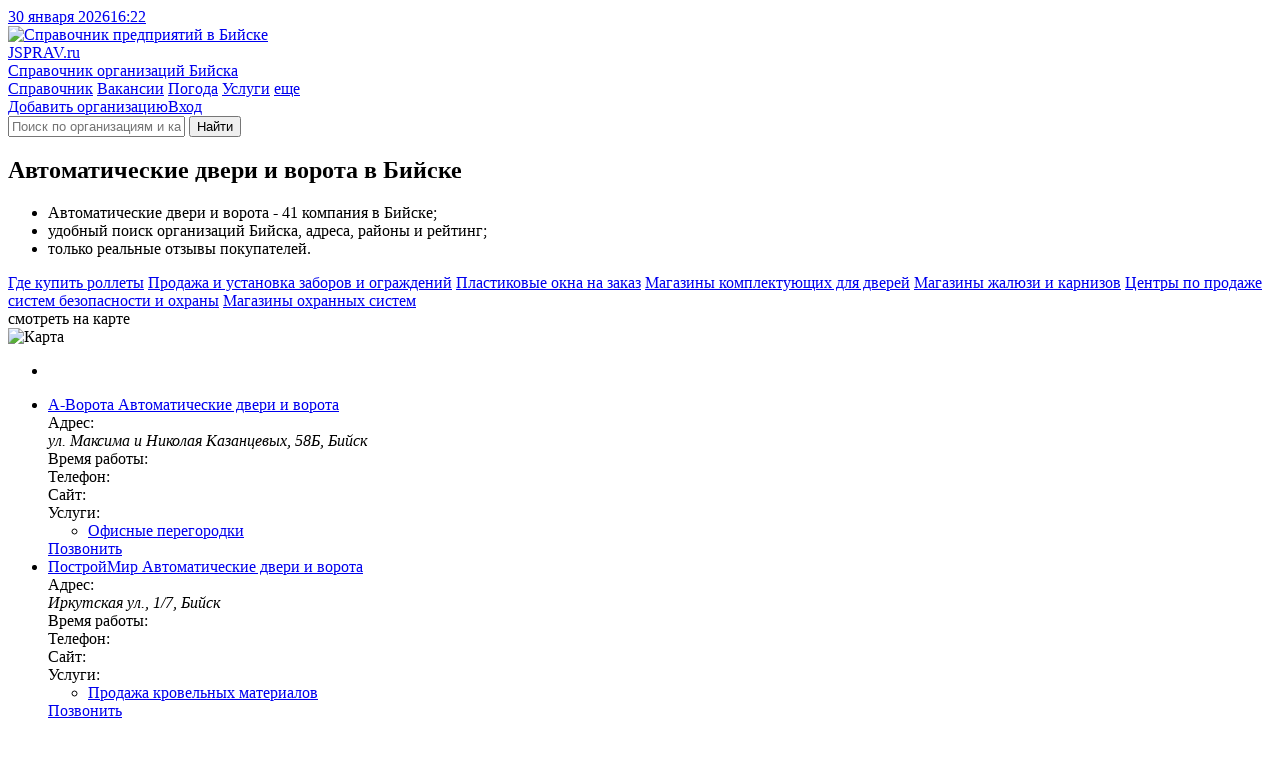

--- FILE ---
content_type: text/html; charset=utf-8
request_url: https://bijsk.jsprav.ru/avtomaticheskie-dveri-i-vorota/
body_size: 13668
content:
<!DOCTYPE html>
<html lang="ru"  xmlns:og="http://ogp.me/ns#">
<head>
<link rel="dns-prefetch preconnect" href="https://s.jsprav.ru">
<link rel="dns-prefetch preconnect" href="https://m.jsprav.ru">

<link rel="dns-prefetch preconnect" href="https://yastatic.net">
<link rel="dns-prefetch preconnect" href="https://ysa-static.passport.yandex.ru">
<link rel="dns-prefetch preconnect" href="https://mc.yandex.ru">
<link rel="dns-prefetch preconnect" href="https://mc.webvisor.org">
<link rel="dns-prefetch preconnect" href="https://an.yandex.ru">
<link rel="preload" href="https://yandex.ru/ads/system/context.js" as="script">

  <link rel="prefetch" href="https://s.jsprav.ru/static/webpack/yamap.34b2fc85cf48.js" as="script" crossorigin>
    <link rel="dns-prefetch preconnect" href="https://api-maps.yandex.ru">
    <link rel="dns-prefetch preconnect" href="https://core-renderer-tiles.maps.yandex.net">
    <link rel="prefetch" href="https://api-maps.yandex.ru/2.1/?load=package.full&amp;lang=ru-RU" as="script" crossorigin>
  <link rel="preload" href="https://s.jsprav.ru/static/jsprav/fonts/font-sprite.2776aa6d7e2b.woff2" as="font" type="font/woff2" crossorigin>
  <link rel="preload" href="https://s.jsprav.ru/static/webpack/sprav.4c0188db064c.js" as="script">
  <link rel="prefetch" href="https://s.jsprav.ru/static/jsprav/css/sprav_org_index.min.3a3505eb9de4.css" as="style">
  <link rel="prefetch" href="https://s.jsprav.ru/static/jsprav/css/sprav_search.min.2388da9f2dfb.css" as="style">
        <script type="application/ld+json">{"@context": "https://schema.org", "@type": "WebSite", "name": "Jsprav \u0411\u0438\u0439\u0441\u043a", "url": "https://bijsk.jsprav.ru/"}</script>
        <script type="application/ld+json">{"@context": "https://schema.org", "@type": "BreadcrumbList", "itemListElement": [{"@type": "ListItem", "item": {"@id": "https://bijsk.jsprav.ru/", "@type": "Thing", "name": "Jsprav \u0411\u0438\u0439\u0441\u043a"}, "position": 1}, {"@type": "ListItem", "item": {"@id": "https://bijsk.jsprav.ru/stroitelstvo-i-remont/", "@type": "Thing", "name": "\u0421\u0442\u0440\u043e\u0438\u0442\u0435\u043b\u044c\u0441\u0442\u0432\u043e \u0438 \u0440\u0435\u043c\u043e\u043d\u0442"}, "position": 2}, {"@type": "ListItem", "item": {"@id": "https://bijsk.jsprav.ru/avtomaticheskie-dveri-i-vorota/", "@type": "Thing", "name": "\u0410\u0432\u0442\u043e\u043c\u0430\u0442\u0438\u0447\u0435\u0441\u043a\u0438\u0435 \u0434\u0432\u0435\u0440\u0438 \u0438 \u0432\u043e\u0440\u043e\u0442\u0430"}, "position": 3}]}</script>
        <script type="application/ld+json">{"@context": "https://schema.org", "@type": "LocalBusiness", "address": {"@type": "PostalAddress", "addressCountry": "\u0420\u043e\u0441\u0441\u0438\u044f", "addressLocality": "\u0411\u0438\u0439\u0441\u043a"}, "name": "\u0410\u0432\u0442\u043e\u043c\u0430\u0442\u0438\u0447\u0435\u0441\u043a\u0438\u0435 \u0434\u0432\u0435\u0440\u0438 \u0438 \u0432\u043e\u0440\u043e\u0442\u0430 \u0411\u0438\u0439\u0441\u043a"}</script>
  <meta charset="utf-8">
  <meta content="width=device-width, initial-scale=1" name="viewport">
  <title>ТОП-50: Автоматические двери и ворота в Бийске - адреса, телефоны, отзывы, рядом со мной на карте
</title>
            <meta name="description" content="Магазины автоматических ворот и дверей: 41️ организация в Бийске. Лучшие места 🔥 с рейтингом, ✉️ реальными отзывами, ☎️ телефонами и 🌏 адресами на карте. Смотрите на jSprav.ru" />
      <meta name="keywords" content="автоматические двери и ворота, магазины автоматических ворот и дверей, автоматические двери и ворота город бийск, автоматические двери и ворота адреса, автоматические двери и ворота телефоны, автоматические двери и ворота режимы работы, автоматические двери и ворота отзывы, магазины автоматических ворот и дверей город бийск, магазины автоматических ворот и дверей адреса, магазины автоматических ворот и дверей телефоны, магазины автоматических ворот и дверей режимы работы, магазины автоматических ворот и дверей отзывы" />

      <meta property="og:title" content="Автоматические двери и ворота Бийска"/>
      <meta property="og:description" content="Магазины автоматических ворот и дверей &#8212; 41 компания в Бийске; &#8212; удобный поиск организаций Бийска, адреса, схемы проезда, рейтинги; &#8212; только реальные отзывы покупателей."/>
      <meta property="og:url" content= "https://bijsk.jsprav.ru/avtomaticheskie-dveri-i-vorota/" />

    <meta property="og:image" content="https://m.jsprav.ru/media/og/jsprav-category-large-avtomaticheskie-dveri-i-vorota.png"/>
    <meta property="og:image" content="https://m.jsprav.ru/media/og/jsprav-category-square-avtomaticheskie-dveri-i-vorota.png"/>
    <link rel="image_src" href="https://m.jsprav.ru/media/og/jsprav-category-vk-avtomaticheskie-dveri-i-vorota.png">

    <meta name="twitter:card" content="summary_large_image">
    <meta name="twitter:image" content="https://m.jsprav.ru/media/og/jsprav-category-large-avtomaticheskie-dveri-i-vorota.png">
    <meta property="og:site_name" content="jSprav.ru" />
    <link rel="icon" type="image/svg+xml" href="https://s.jsprav.ru/static/jsprav/img/favicon.4c2c1a8930e6.svg">
    <link rel="alternate icon" type="image/x-icon" href="https://s.jsprav.ru/static/jsprav/img/favicon.5d888636736e.ico">
    <link rel="mask-icon" href="https://s.jsprav.ru/static/jsprav/img/safari-pinned-tab.1fbcd7028bd3.svg" color="#0615d5">
  <link href="https://s.jsprav.ru/static/jsprav/css/sprav_category_l2_v3.min.eb1d1851fe84.css" rel="stylesheet">
    <style>html .widget_c2020{ bottom: 35px !important; padding-bottom: 0 !important;}</style>
  <script>
    window["static_url"] = "https://s.jsprav.ru/static/";
    window["csrf_token"] = "i9Xl4qIslPQjQsxH6eQSQ80CEKtiiJSj78wHAXZ9CIYjBih3atMqRGSwd8FNK4rO";
window["yaparams"] = {"labels": ["\u0421\u0442\u0440\u043e\u0438\u0442\u0435\u043b\u044c\u043d\u044b\u0435 \u043c\u0430\u0433\u0430\u0437\u0438\u043d\u044b"], "page": "category_l2", "page_org_count": "20-25", "population": "100-250k", "user_auth": 0};    window["project_city_id"] = "4860";
    window.yaContextCb = window.yaContextCb || []

  window["map"] = 'yamap';
  window["map_url"] = "https://s.jsprav.ru/static/webpack/yamap.34b2fc85cf48.js";
  window["city_zoom"] = 12;
  window["city_center"] = { "type": "Point", "coordinates": [ 85.220656, 52.541811 ] };
    window["map_data_url"] = 'https://bijsk.jsprav.ru/api/map/category/4207/';
      window["org_on_map"] = 'js';
  </script>
    <meta name="yandex-verification" content="02ec9cacb4811c61" />
    <script src="https://yandex.ru/ads/system/context.js" async></script>
        <script type="application/ld+json">{"@context": "https://schema.org", "@type": "WebSite", "name": "Jsprav \u0411\u0438\u0439\u0441\u043a", "url": "https://bijsk.jsprav.ru/"}</script>
        <script type="application/ld+json">{"@context": "https://schema.org", "@type": "BreadcrumbList", "itemListElement": [{"@type": "ListItem", "item": {"@id": "https://bijsk.jsprav.ru/", "@type": "Thing", "name": "Jsprav \u0411\u0438\u0439\u0441\u043a"}, "position": 1}, {"@type": "ListItem", "item": {"@id": "https://bijsk.jsprav.ru/stroitelstvo-i-remont/", "@type": "Thing", "name": "\u0421\u0442\u0440\u043e\u0438\u0442\u0435\u043b\u044c\u0441\u0442\u0432\u043e \u0438 \u0440\u0435\u043c\u043e\u043d\u0442"}, "position": 2}, {"@type": "ListItem", "item": {"@id": "https://bijsk.jsprav.ru/avtomaticheskie-dveri-i-vorota/", "@type": "Thing", "name": "\u0410\u0432\u0442\u043e\u043c\u0430\u0442\u0438\u0447\u0435\u0441\u043a\u0438\u0435 \u0434\u0432\u0435\u0440\u0438 \u0438 \u0432\u043e\u0440\u043e\u0442\u0430"}, "position": 3}]}</script>
        <script type="application/ld+json">{"@context": "https://schema.org", "@type": "LocalBusiness", "address": {"@type": "PostalAddress", "addressCountry": "\u0420\u043e\u0441\u0441\u0438\u044f", "addressLocality": "\u0411\u0438\u0439\u0441\u043a"}, "name": "\u0410\u0432\u0442\u043e\u043c\u0430\u0442\u0438\u0447\u0435\u0441\u043a\u0438\u0435 \u0434\u0432\u0435\u0440\u0438 \u0438 \u0432\u043e\u0440\u043e\u0442\u0430 \u0411\u0438\u0439\u0441\u043a"}</script>
</head>
<body>
<header class="head">
  <div class="services">
    <div class="container">
      <div class="services__c services__c_datetime"> <a class="services__l services__l_datetime" href="#"><span class="datetime-d">30 января 2026</span><span class="datetime-t">16:22</span></a></div>
    </div>
  </div>
  <div class="head__c">
    <div class="container head__c-i">
      <div class="logo"><a class="logo__l" href="/" title="Справочник компаний в Бийске">
          <picture class="logo__p">
            <img class="logo__p-img" src="https://s.jsprav.ru/static/jsprav/img/logo.dda9cb16a6e7.svg" alt="Справочник предприятий в Бийске" decoding="async">
          </picture>
          <div class="logo__c">
            <div class="logo__n"><span class="logo__n_fl">J</span><span class="logo__n_fullname">SPRAV.ru</span></div>
            <div class="logo__d">Справочник организаций Бийска</div>
          </div></a></div>
      <div class="search" id="search">
        <nav class="head__nav flex-r">
          <div class="head-menu">
              <a class="head-menu__i head-menu__i_active" href="/">Справочник</a>
              <a class="head-menu__i" href="/jobs/">Вакансии</a>
              <a class="head-menu__i" href="https://pogoda.jsprav.ru/ru/biisk/">Погода</a>
              <a class="head-menu__i" href="/expert/">Услуги</a>
            <a class="head-menu__i head-menu__i_all float-menu_toogle" href="javascript:void(0);">еще</a></div>
          <div class="head-menu head-menu_action">
<a class="head-menu__i vue-auth-link" data-props='{"msg": "Для добавления организации нужна авторизация"}' href="#">Добавить организацию</a><a class="head-menu__i vue-auth-link" href="#">Вход</a></div>
        </nav>
        <div class="search__c_vue" >
          <form action="/search/" class="search__c flex-r">
            <i class="icon icon-search"></i>
            <input class="search__input" name="q" placeholder="Поиск по организациям и категориям" autocomplete="off">
            <button type="submit" class="search__btn btn btn_y" aria-label="Найти">
                  <i class="icon icon-search"></i><span class="search__btn-text">Найти</span>
            </button>
          </form>
        </div>
      </div>
    </div>
  </div>
</header>
  <main class="content">
    <div class="container">
      <div class="category-l2-row">
          <section class="category-l2-column">


                <h1 class="h category-l2-row__head">Автоматические двери и ворота в Бийске</h1>
            <div class="category-l2-container">
              <div class="cat-benefits cat-benefits-nm">
                <ul>
                      <li>Автоматические двери и ворота - 41 компания в Бийске;</li>
                      <li>удобный поиск организаций Бийска, адреса, районы и рейтинг;</li>
                  <li>только реальные отзывы покупателей.</li>
                </ul>
              </div>

              <div class="category-l2-data">
                        <div class="category-popular">
                                <a class="category-popular__link" href="/rolstavni/">Где купить роллеты</a>
                                <a class="category-popular__link" href="/metallicheskie-zaboryi-i-ograzhdeniya/">Продажа и установка заборов и ограждений</a>
                                <a class="category-popular__link" href="/plastikovyie-okna/">Пластиковые окна на заказ</a>
                                <a class="category-popular__link" href="/komplektuyuschie-dlya-dverej/">Магазины комплектующих для дверей</a>
                                <a class="category-popular__link" href="/zhalyuzi-i-rulonnyie-shtoryi/">Магазины жалюзи и карнизов</a>
                                <a class="category-popular__link" href="/sistemyi-bezopasnosti/">Центры по продаже систем безопасности и охраны</a>
                                <a class="category-popular__link" href="/magazinyi-ohrannyih-sistem/">Магазины охранных систем</a>
                        </div>


                <div class="category-filter">

                </div>
                <div class="company-onmap open-map">
                  <div class="company-onmap-overlay"></div>
                  <div class="company-onmap-text">
                        <!-- - var filename = (typeof file === 'undefined' ? 'sprite' : file)-->
                        <!-- svg(class="icon icon-" + name + ' ' + mod)use(xlink:href="img/" + filename + ".svg#" + name)
                        --><i class="icon icon-search-location "></i>смотреть на карте
                  </div>
                  <picture class="company-onmap-pict">
                      <img class="company-onmap-img" alt="Карта" src="https://static-maps.yandex.ru/1.x/?l=map&amp;pt=85.220656,52.541811,pm2blm&amp;z=7&amp;size=650,60" loading="lazy">
                  </picture>
                </div>

                <div class="category-l2-c" id="company-c">
<ul class="company-list">


          <li class="company-list__i company-list__i-ya">
                <div id="yandex-head-desktope-101" data-stat="12000" data-block="R-A-243892-52" data-page="101" data-load="0" data-desktop="1" data-tablet="1" data-bigmobile="0" data-mobile="0"></div>
            <div id="yandex-head-mobile-101" data-stat="12000" data-block="R-A-243892-44" data-page="101" data-load="0" data-desktop="0" data-tablet="0" data-bigmobile="1" data-mobile="1"></div>
          </li>
    <li class="company-list__i">
      <div class="company-list__i-data">
        <div class="company-info">
          <div class="company-info-c">

              <div class="company-info-name">
                <a class="company-info-name-link" href="https://bijsk.jsprav.ru/rolstavni/a-vorota-2/">
                  <span class="company-info-name-org">А-Ворота</span>
                    <span class="company-info-name-detail">
                          <span class="company-info-name-category">
                                  Автоматические двери и ворота
                          </span>
                    </span>
                </a></div>
                <!--noindex-->
                <div class="company-info-ratings" data-href="https://bijsk.jsprav.ru/rolstavni/a-vorota-2/#reviews">
                  <div class="company-info-ratings-stars">
                    <div class="rt" data-rating="0.0" data-click="false">
  <div class="rt__icon rt__icon_regular">
    <i class="icon icon-star-regular"></i>
    <i class="icon icon-star-regular"></i>
    <i class="icon icon-star-regular"></i>
    <i class="icon icon-star-regular"></i>
    <i class="icon icon-star-regular"></i>
  </div>
  <div class="rt__icon rt__icon_solid">
    <i class="icon icon-star-solid"></i>
    <i class="icon icon-star-solid"></i>
    <i class="icon icon-star-solid"></i>
    <i class="icon icon-star-solid"></i>
    <i class="icon icon-star-solid"></i>
  </div>
</div>

                  </div>
                </div>
                <!--/noindex-->

              <div class="company-info-address company-info-data company-info-data-only">
                <span class="company-info-address-name company-info-label">
                  <i class="icon icon-map-marker-alt "></i>
                  <span class="company-info-label-text">Адрес:</span>
                </span>
                <address class="company-info-address-full company-info-text">
                  ул. Максима и Николая Казанцевых, 58Б, Бийск
                </address>
              </div>
                <div class="company-info-time company-info-data company-info-data-only">
                  <span class="company-info-time-name company-info-label">
                    <i class="icon icon-clock "></i>
                    <span class="company-info-label-text">
Время работы:                    </span>
                  </span>
                  <span class="company-info-time-full company-info-text text-after" data-text-after="пн-пт 09:00–18:00"></span>
                </div>
              <div class="company-info-phones company-info-data company-info-data-only">
                <div class="company-info-btn__icon company-info-phone-icon company-info-label">
                  <i class="icon icon-mobile-alt "></i>
                  <span class="company-info-label-text">Телефон:</span>
                </div>
                <a class="company-info-btn company-info-text company-info-phone company-info-phone-open" data-props='{"phones": ["+7 (913) 229-71-36"], "object_id": 11072201, "object_name": "\u0410-\u0412\u043e\u0440\u043e\u0442\u0430" }' title="Телефон">
                  <span class="company-info-phone-number text-after" data-text-after="+7 (913) 229-71-..."></span>
                </a>
              </div>
              <div class="company-info-site company-info-data company-info-data-only">
                <div class="company-info-btn__icon company-info-site-icon company-info-label">
                  <i class="icon icon-link "></i>
                  <span class="company-info-label-text">Сайт:</span>
                </div>
                <a class="flex-r company-info-btn company-info-text company-info-site-open text-after" href="#" data-link="aHR0cHM6Ly9nYXJhZ2UtZG9vci1zdXBwbGllci05MTYuYnVzaW5lc3Muc2l0ZS8=" data-type="org-link" target="_blank" rel="noopener nofollow" title="Официальный сайт" data-text-after="garage-door-supplier-916.business.site"></a>
              </div>

                <div class="company-info-cats company-info-data">
                  <div class="company-info-btn__icon company-info-cats-icon company-info-label">
                    <i class="icon icon-list-ul "></i>
                    <span class="company-info-label-text">Услуги:</span>
                  </div>
                  <div class="company-info-text">
                    <ul class="company-info-categories">

                        <li class="company-info-category"><a class="company-info-category__l" href="https://bijsk.jsprav.ru/ofisnyie-peregorodki/">Офисные перегородки</a></li>
                    </ul>
                  </div>
                </div>
          </div>
        </div>

          <!--noindex-->
          <div class="company-btns" data-point='11072201'>
            <a class="btn btn_y company-info-phone-open" href="tel://+7 (913) 229-71-36" data-props='{"phones": ["+7 (913) 229-71-36"], "object_id": 11072201, "object_name": "\u0410-\u0412\u043e\u0440\u043e\u0442\u0430", "small": true}' title="Телефон">Позвонить</a>
          </div>
          <!--/noindex-->
    </li>

    <li class="company-list__i">
      <div class="company-list__i-data">
        <div class="company-info">
          <div class="company-info-c">

              <div class="company-info-name">
                <a class="company-info-name-link" href="https://bijsk.jsprav.ru/stroitelnyie-kompanii/postrojmir/">
                  <span class="company-info-name-org">ПостройМир</span>
                    <span class="company-info-name-detail">
                          <span class="company-info-name-category">
                                  Автоматические двери и ворота
                          </span>
                    </span>
                </a></div>
                <!--noindex-->
                <div class="company-info-ratings" data-href="https://bijsk.jsprav.ru/stroitelnyie-kompanii/postrojmir/#reviews">
                  <div class="company-info-ratings-stars">
                    <div class="rt" data-rating="0.0" data-click="false">
  <div class="rt__icon rt__icon_regular">
    <i class="icon icon-star-regular"></i>
    <i class="icon icon-star-regular"></i>
    <i class="icon icon-star-regular"></i>
    <i class="icon icon-star-regular"></i>
    <i class="icon icon-star-regular"></i>
  </div>
  <div class="rt__icon rt__icon_solid">
    <i class="icon icon-star-solid"></i>
    <i class="icon icon-star-solid"></i>
    <i class="icon icon-star-solid"></i>
    <i class="icon icon-star-solid"></i>
    <i class="icon icon-star-solid"></i>
  </div>
</div>

                  </div>
                </div>
                <!--/noindex-->

              <div class="company-info-address company-info-data company-info-data-only">
                <span class="company-info-address-name company-info-label">
                  <i class="icon icon-map-marker-alt "></i>
                  <span class="company-info-label-text">Адрес:</span>
                </span>
                <address class="company-info-address-full company-info-text">
                  Иркутская ул., 1/7, Бийск
                </address>
              </div>
                <div class="company-info-time company-info-data company-info-data-only">
                  <span class="company-info-time-name company-info-label">
                    <i class="icon icon-clock "></i>
                    <span class="company-info-label-text">
Время работы:                    </span>
                  </span>
                  <span class="company-info-time-full company-info-text text-after" data-text-after="пн-пт 09:00–17:00; сб 09:00–14:00"></span>
                </div>
              <div class="company-info-phones company-info-data company-info-data-only">
                <div class="company-info-btn__icon company-info-phone-icon company-info-label">
                  <i class="icon icon-mobile-alt "></i>
                  <span class="company-info-label-text">Телефон:</span>
                </div>
                <a class="company-info-btn company-info-text company-info-phone company-info-phone-open" data-props='{"phones": ["+7 (3854) 77-70-79", "+7 (933) 310-07-77"], "object_id": 2138809, "object_name": "\u041f\u043e\u0441\u0442\u0440\u043e\u0439\u041c\u0438\u0440" }' title="Телефон">
                  <span class="company-info-phone-number text-after" data-text-after="+7 (3854) 77-70-..."></span>
                </a>
              </div>
              <div class="company-info-site company-info-data company-info-data-only">
                <div class="company-info-btn__icon company-info-site-icon company-info-label">
                  <i class="icon icon-link "></i>
                  <span class="company-info-label-text">Сайт:</span>
                </div>
                <a class="flex-r company-info-btn company-info-text company-info-site-open text-after" href="#" data-link="aHR0cDovL3Bvc3Ryb2ltaXIucnUv" data-type="org-link" target="_blank" rel="noopener nofollow" title="Официальный сайт" data-text-after="postroimir.ru"></a>
              </div>

                <div class="company-info-cats company-info-data">
                  <div class="company-info-btn__icon company-info-cats-icon company-info-label">
                    <i class="icon icon-list-ul "></i>
                    <span class="company-info-label-text">Услуги:</span>
                  </div>
                  <div class="company-info-text">
                    <ul class="company-info-categories">

                        <li class="company-info-category"><a class="company-info-category__l" href="https://bijsk.jsprav.ru/montazh-i-remont-krovli-i-prodazha-krovelnyih-materialov/">Продажа кровельных материалов</a></li>
                    </ul>
                  </div>
                </div>
          </div>
        </div>

          <!--noindex-->
          <div class="company-btns" data-point='2138809'>
            <a class="btn btn_y company-info-phone-open" href="tel://+7 (3854) 77-70-79" data-props='{"phones": ["+7 (3854) 77-70-79", "+7 (933) 310-07-77"], "object_id": 2138809, "object_name": "\u041f\u043e\u0441\u0442\u0440\u043e\u0439\u041c\u0438\u0440", "small": true}' title="Телефон">Позвонить</a>
          </div>
          <!--/noindex-->
    </li>

    <li class="company-list__i">
      <div class="company-list__i-data">
        <div class="company-info">
          <div class="company-info-c">

                <div class="company-info-name company-info-name_notypes">
                <a class="company-info-name-link" href="https://bijsk.jsprav.ru/plastikovyie-okna/original22057/">
                  <span class="company-info-name-org">Оригинал</span>
                </a></div>
                    <div class="company-info-types">
                          <span class="company-info-types-category">
                                  Автоматические двери и ворота
                          </span>
                    </div>

                <!--noindex-->
                <div class="company-info-ratings" data-href="https://bijsk.jsprav.ru/plastikovyie-okna/original22057/#reviews">
                  <div class="company-info-ratings-stars">
                    <div class="rt" data-rating="0.0" data-click="false">
  <div class="rt__icon rt__icon_regular">
    <i class="icon icon-star-regular"></i>
    <i class="icon icon-star-regular"></i>
    <i class="icon icon-star-regular"></i>
    <i class="icon icon-star-regular"></i>
    <i class="icon icon-star-regular"></i>
  </div>
  <div class="rt__icon rt__icon_solid">
    <i class="icon icon-star-solid"></i>
    <i class="icon icon-star-solid"></i>
    <i class="icon icon-star-solid"></i>
    <i class="icon icon-star-solid"></i>
    <i class="icon icon-star-solid"></i>
  </div>
</div>

                  </div>
                </div>
                <!--/noindex-->

              <div class="company-info-address company-info-data company-info-data-only">
                <span class="company-info-address-name company-info-label">
                  <i class="icon icon-map-marker-alt "></i>
                  <span class="company-info-label-text">Адрес:</span>
                </span>
                <address class="company-info-address-full company-info-text">
                  Иртышская ул., 32/2, Бийск
                </address>
              </div>
                <div class="company-info-time company-info-data company-info-data-only">
                  <span class="company-info-time-name company-info-label">
                    <i class="icon icon-clock "></i>
                    <span class="company-info-label-text">
График работы:
                    </span>
                  </span>
                  <span class="company-info-time-full company-info-text text-after" data-text-after="пн-пт 09:00–17:00; сб 09:00–14:00"></span>
                </div>
              <div class="company-info-phones company-info-data company-info-data-only">
                <div class="company-info-btn__icon company-info-phone-icon company-info-label">
                  <i class="icon icon-mobile-alt "></i>
                  <span class="company-info-label-text">Телефон:</span>
                </div>
                <a class="company-info-btn company-info-text company-info-phone company-info-phone-open" data-props='{"phones": ["+7 (906) 961-08-80", "+7 (963) 505-08-88"], "object_id": 1990579, "object_name": "\u041e\u0440\u0438\u0433\u0438\u043d\u0430\u043b \u0437\u0430\u0432\u043e\u0434 \u0441\u0432\u0435\u0442\u043e\u043f\u0440\u043e\u0437\u0440\u0430\u0447\u043d\u044b\u0445 \u043a\u043e\u043d\u0441\u0442\u0440\u0443\u043a\u0446\u0438\u0439" }' title="Телефон">
                  <span class="company-info-phone-number text-after" data-text-after="+7 (906) 961-08-..."></span>
                </a>
              </div>
              <div class="company-info-site company-info-data company-info-data-only">
                <div class="company-info-btn__icon company-info-site-icon company-info-label">
                  <i class="icon icon-link "></i>
                  <span class="company-info-label-text">Сайт:</span>
                </div>
                <a class="flex-r company-info-btn company-info-text company-info-site-open text-after" href="#" data-link="aHR0cHM6Ly9vcmlnaW5hbDIyLnJ1Lw==" data-type="org-link" target="_blank" rel="noopener nofollow" title="Официальный сайт" data-text-after="original22.ru"></a>
              </div>

                <div class="company-info-cats company-info-data">
                  <div class="company-info-btn__icon company-info-cats-icon company-info-label">
                    <i class="icon icon-list-ul "></i>
                    <span class="company-info-label-text">Услуги:</span>
                  </div>
                  <div class="company-info-text">
                    <ul class="company-info-categories">

                        <li class="company-info-category"><a class="company-info-category__l" href="https://bijsk.jsprav.ru/ustanovka-i-demontazh-plastikovykh-okon/">Установка пластиковых окон</a></li>
                    </ul>
                  </div>
                </div>
          </div>
        </div>

          <!--noindex-->
          <div class="company-btns" data-point='1990579'>
            <a class="btn btn_y company-info-phone-open" href="tel://+7 (906) 961-08-80" data-props='{"phones": ["+7 (906) 961-08-80", "+7 (963) 505-08-88"], "object_id": 1990579, "object_name": "\u041e\u0440\u0438\u0433\u0438\u043d\u0430\u043b \u0437\u0430\u0432\u043e\u0434 \u0441\u0432\u0435\u0442\u043e\u043f\u0440\u043e\u0437\u0440\u0430\u0447\u043d\u044b\u0445 \u043a\u043e\u043d\u0441\u0442\u0440\u0443\u043a\u0446\u0438\u0439", "small": true}' title="Телефон">Позвонить</a>
          </div>
          <!--/noindex-->
    </li>

    <li class="company-list__i">
      <div class="company-list__i-data">
        <div class="company-info">
          <div class="company-info-c">

                <div class="company-info-name company-info-name_notypes">
                <a class="company-info-name-link" href="https://bijsk.jsprav.ru/plastikovyie-okna/proftekh-1/">
                  <span class="company-info-name-org">Профтех</span>
                </a></div>
                    <div class="company-info-types">
                          <span class="company-info-types-category">
                                  Магазины автоматических ворот и дверей
                          </span>
                    </div>

                <!--noindex-->
                <div class="company-info-ratings" data-href="https://bijsk.jsprav.ru/plastikovyie-okna/proftekh-1/#reviews">
                  <div class="company-info-ratings-stars">
                    <div class="rt" data-rating="0.0" data-click="false">
  <div class="rt__icon rt__icon_regular">
    <i class="icon icon-star-regular"></i>
    <i class="icon icon-star-regular"></i>
    <i class="icon icon-star-regular"></i>
    <i class="icon icon-star-regular"></i>
    <i class="icon icon-star-regular"></i>
  </div>
  <div class="rt__icon rt__icon_solid">
    <i class="icon icon-star-solid"></i>
    <i class="icon icon-star-solid"></i>
    <i class="icon icon-star-solid"></i>
    <i class="icon icon-star-solid"></i>
    <i class="icon icon-star-solid"></i>
  </div>
</div>

                  </div>
                </div>
                <!--/noindex-->

              <div class="company-info-address company-info-data company-info-data-only">
                <span class="company-info-address-name company-info-label">
                  <i class="icon icon-map-marker-alt "></i>
                  <span class="company-info-label-text">Адрес:</span>
                </span>
                <address class="company-info-address-full company-info-text">
                  Советская ул., 210А, Бийск
                </address>
              </div>
                <div class="company-info-time company-info-data company-info-data-only">
                  <span class="company-info-time-name company-info-label">
                    <i class="icon icon-clock "></i>
                    <span class="company-info-label-text">
Часы работы:
                    </span>
                  </span>
                  <span class="company-info-time-full company-info-text text-after" data-text-after="пн-пт 08:30–18:00, перерыв 12:00–13:00"></span>
                </div>
              <div class="company-info-phones company-info-data company-info-data-only">
                <div class="company-info-btn__icon company-info-phone-icon company-info-label">
                  <i class="icon icon-mobile-alt "></i>
                  <span class="company-info-label-text">Телефон:</span>
                </div>
                <a class="company-info-btn company-info-text company-info-phone company-info-phone-open" data-props='{"phones": ["+7 (3854) 55-50-41"], "object_id": 13226695, "object_name": "\u041f\u0440\u043e\u0444\u0442\u0435\u0445" }' title="Телефон">
                  <span class="company-info-phone-number text-after" data-text-after="+7 (3854) 55-50-..."></span>
                </a>
              </div>
              <div class="company-info-site company-info-data company-info-data-only">
                <div class="company-info-btn__icon company-info-site-icon company-info-label">
                  <i class="icon icon-link "></i>
                  <span class="company-info-label-text">Сайт:</span>
                </div>
                <a class="flex-r company-info-btn company-info-text company-info-site-open text-after" href="#" data-link="aHR0cDovL9C/0YDQvtGE0YLQtdGFLdCx0LjQudGB0Lou0YDRhC8=" data-type="org-link" target="_blank" rel="noopener nofollow" title="Официальный сайт" data-text-after="профтех-бийск.рф"></a>
              </div>

                <div class="company-info-cats company-info-data">
                  <div class="company-info-btn__icon company-info-cats-icon company-info-label">
                    <i class="icon icon-list-ul "></i>
                    <span class="company-info-label-text">Услуги:</span>
                  </div>
                  <div class="company-info-text">
                    <ul class="company-info-categories">

                        <li class="company-info-category"><a class="company-info-category__l" href="https://bijsk.jsprav.ru/remont-dereviannykh-okon/">Ремонт деревянных окон</a></li>
                    </ul>
                  </div>
                </div>
          </div>
        </div>

          <!--noindex-->
          <div class="company-btns" data-point='13226695'>
            <a class="btn btn_y company-info-phone-open" href="tel://+7 (3854) 55-50-41" data-props='{"phones": ["+7 (3854) 55-50-41"], "object_id": 13226695, "object_name": "\u041f\u0440\u043e\u0444\u0442\u0435\u0445", "small": true}' title="Телефон">Позвонить</a>
          </div>
          <!--/noindex-->
    </li>

          <li class="company-list__i company-list__i-ya">
                <div id="yandex-head-desktope-105" data-stat="12105" data-block="R-A-243892-52" data-page="105" data-load="0" data-desktop="1" data-tablet="1" data-bigmobile="0" data-mobile="0"></div>
            <div id="yandex-head-mobile-105" data-stat="12105" data-block="R-A-243892-45" data-page="105" data-load="0" data-desktop="0" data-tablet="0" data-bigmobile="1" data-mobile="1"></div>
          </li>
    <li class="company-list__i">
      <div class="company-list__i-data">
        <div class="company-info">
          <div class="company-info-c">

                <div class="company-info-name company-info-name_notypes">
                <a class="company-info-name-link" href="https://bijsk.jsprav.ru/avtoservisnoe-oborudovanie/konsib-1/">
                  <span class="company-info-name-org">Консиб</span>
                </a></div>
                    <div class="company-info-types">
                          <span class="company-info-types-category">
                                  Магазины автоматических ворот и дверей
                          </span>
                    </div>

                <!--noindex-->
                <div class="company-info-ratings" data-href="https://bijsk.jsprav.ru/avtoservisnoe-oborudovanie/konsib-1/#reviews">
                  <div class="company-info-ratings-stars">
                    <div class="rt" data-rating="0.0" data-click="false">
  <div class="rt__icon rt__icon_regular">
    <i class="icon icon-star-regular"></i>
    <i class="icon icon-star-regular"></i>
    <i class="icon icon-star-regular"></i>
    <i class="icon icon-star-regular"></i>
    <i class="icon icon-star-regular"></i>
  </div>
  <div class="rt__icon rt__icon_solid">
    <i class="icon icon-star-solid"></i>
    <i class="icon icon-star-solid"></i>
    <i class="icon icon-star-solid"></i>
    <i class="icon icon-star-solid"></i>
    <i class="icon icon-star-solid"></i>
  </div>
</div>

                  </div>
                </div>
                <!--/noindex-->

              <div class="company-info-address company-info-data company-info-data-only">
                <span class="company-info-address-name company-info-label">
                  <i class="icon icon-map-marker-alt "></i>
                  <span class="company-info-label-text">Адрес:</span>
                </span>
                <address class="company-info-address-full company-info-text">
                  просп. Кирова, 4А, Бийск
                </address>
              </div>
                <div class="company-info-time company-info-data company-info-data-only">
                  <span class="company-info-time-name company-info-label">
                    <i class="icon icon-clock "></i>
                    <span class="company-info-label-text">
Время работы:                    </span>
                  </span>
                  <span class="company-info-time-full company-info-text text-after" data-text-after="пн-пт 09:00–18:00; сб 10:00–13:00"></span>
                </div>
              <div class="company-info-phones company-info-data company-info-data-only">
                <div class="company-info-btn__icon company-info-phone-icon company-info-label">
                  <i class="icon icon-mobile-alt "></i>
                  <span class="company-info-label-text">Телефон:</span>
                </div>
                <a class="company-info-btn company-info-text company-info-phone company-info-phone-open" data-props='{"phones": ["8 (800) 100-48-90", "+7 (3854) 55-52-92", "+7 (933) 310-32-51"], "object_id": 13640539, "object_name": "\u041a\u043e\u043d\u0441\u0438\u0431" }' title="Телефон">
                  <span class="company-info-phone-number text-after" data-text-after="8 (800) 100-48-..."></span>
                </a>
              </div>
              <div class="company-info-site company-info-data company-info-data-only">
                <div class="company-info-btn__icon company-info-site-icon company-info-label">
                  <i class="icon icon-link "></i>
                  <span class="company-info-label-text">Сайт:</span>
                </div>
                <a class="flex-r company-info-btn company-info-text company-info-site-open text-after" href="#" data-link="aHR0cHM6Ly9va29uc2liLnJ1Lw==" data-type="org-link" target="_blank" rel="noopener nofollow" title="Официальный сайт" data-text-after="okonsib.ru"></a>
              </div>

                <div class="company-info-cats company-info-data">
                  <div class="company-info-btn__icon company-info-cats-icon company-info-label">
                    <i class="icon icon-list-ul "></i>
                    <span class="company-info-label-text">Услуги:</span>
                  </div>
                  <div class="company-info-text">
                    <ul class="company-info-categories">

                        <li class="company-info-category"><a class="company-info-category__l" href="https://bijsk.jsprav.ru/avtoservisnoe-oborudovanie/">Автосервисное оборудование</a></li>
                    </ul>
                  </div>
                </div>
          </div>
        </div>

          <!--noindex-->
          <div class="company-btns" data-point='13640539'>
            <a class="btn btn_y company-info-phone-open" href="tel://8 (800) 100-48-90" data-props='{"phones": ["8 (800) 100-48-90", "+7 (3854) 55-52-92", "+7 (933) 310-32-51"], "object_id": 13640539, "object_name": "\u041a\u043e\u043d\u0441\u0438\u0431", "small": true}' title="Телефон">Позвонить</a>
          </div>
          <!--/noindex-->
    </li>

    <li class="company-list__i">
      <div class="company-list__i-data">
        <div class="company-info">
          <div class="company-info-c">

                <div class="company-info-name company-info-name_notypes">
                <a class="company-info-name-link" href="https://bijsk.jsprav.ru/sistemyi-bezopasnosti/tesla/">
                  <span class="company-info-name-org">Tesla</span>
                </a></div>
                    <div class="company-info-types">
                          <span class="company-info-types-category">
                                  Магазины автоматических ворот и дверей
                          </span>
                    </div>

                <!--noindex-->
                <div class="company-info-ratings" data-href="https://bijsk.jsprav.ru/sistemyi-bezopasnosti/tesla/#reviews">
                  <div class="company-info-ratings-stars">
                    <div class="rt" data-rating="0.0" data-click="false">
  <div class="rt__icon rt__icon_regular">
    <i class="icon icon-star-regular"></i>
    <i class="icon icon-star-regular"></i>
    <i class="icon icon-star-regular"></i>
    <i class="icon icon-star-regular"></i>
    <i class="icon icon-star-regular"></i>
  </div>
  <div class="rt__icon rt__icon_solid">
    <i class="icon icon-star-solid"></i>
    <i class="icon icon-star-solid"></i>
    <i class="icon icon-star-solid"></i>
    <i class="icon icon-star-solid"></i>
    <i class="icon icon-star-solid"></i>
  </div>
</div>

                  </div>
                </div>
                <!--/noindex-->

              <div class="company-info-address company-info-data company-info-data-only">
                <span class="company-info-address-name company-info-label">
                  <i class="icon icon-map-marker-alt "></i>
                  <span class="company-info-label-text">Адрес:</span>
                </span>
                <address class="company-info-address-full company-info-text">
                  ул. Петра Мерлина, 52, Бийск
                </address>
              </div>
                <div class="company-info-time company-info-data company-info-data-only">
                  <span class="company-info-time-name company-info-label">
                    <i class="icon icon-clock "></i>
                    <span class="company-info-label-text">
График работы:
                    </span>
                  </span>
                  <span class="company-info-time-full company-info-text text-after" data-text-after="пн-пт 09:00–18:00"></span>
                </div>
              <div class="company-info-phones company-info-data company-info-data-only">
                <div class="company-info-btn__icon company-info-phone-icon company-info-label">
                  <i class="icon icon-mobile-alt "></i>
                  <span class="company-info-label-text">Телефон:</span>
                </div>
                <a class="company-info-btn company-info-text company-info-phone company-info-phone-open" data-props='{"phones": ["+7 (3854) 55-59-36"], "object_id": 6509075, "object_name": "Tesla" }' title="Телефон">
                  <span class="company-info-phone-number text-after" data-text-after="+7 (3854) 55-59-..."></span>
                </a>
              </div>

                <div class="company-info-cats company-info-data">
                  <div class="company-info-btn__icon company-info-cats-icon company-info-label">
                    <i class="icon icon-list-ul "></i>
                    <span class="company-info-label-text">Услуги:</span>
                  </div>
                  <div class="company-info-text">
                    <ul class="company-info-categories">

                        <li class="company-info-category"><a class="company-info-category__l" href="https://bijsk.jsprav.ru/sistemyi-videonablyudeniya/">Системы видеонаблюдения</a></li>
                    </ul>
                  </div>
                </div>
          </div>
        </div>

          <!--noindex-->
          <div class="company-btns" data-point='6509075'>
            <a class="btn btn_y company-info-phone-open" href="tel://+7 (3854) 55-59-36" data-props='{"phones": ["+7 (3854) 55-59-36"], "object_id": 6509075, "object_name": "Tesla", "small": true}' title="Телефон">Позвонить</a>
          </div>
          <!--/noindex-->
    </li>

    <li class="company-list__i">
      <div class="company-list__i-data">
        <div class="company-info">
          <div class="company-info-c">

                <div class="company-info-name company-info-name_notypes">
                <a class="company-info-name-link" href="https://bijsk.jsprav.ru/metallicheskie-zaboryi-i-ograzhdeniya/a-vorota-3/">
                  <span class="company-info-name-org">Аворота</span>
                </a></div>
                    <div class="company-info-types">
                          <span class="company-info-types-category">
                                  Автоматические двери и ворота
                          </span>
                    </div>

                <!--noindex-->
                <div class="company-info-ratings" data-href="https://bijsk.jsprav.ru/metallicheskie-zaboryi-i-ograzhdeniya/a-vorota-3/#reviews">
                  <div class="company-info-ratings-stars">
                    <div class="rt" data-rating="0.0" data-click="false">
  <div class="rt__icon rt__icon_regular">
    <i class="icon icon-star-regular"></i>
    <i class="icon icon-star-regular"></i>
    <i class="icon icon-star-regular"></i>
    <i class="icon icon-star-regular"></i>
    <i class="icon icon-star-regular"></i>
  </div>
  <div class="rt__icon rt__icon_solid">
    <i class="icon icon-star-solid"></i>
    <i class="icon icon-star-solid"></i>
    <i class="icon icon-star-solid"></i>
    <i class="icon icon-star-solid"></i>
    <i class="icon icon-star-solid"></i>
  </div>
</div>

                  </div>
                </div>
                <!--/noindex-->

              <div class="company-info-address company-info-data company-info-data-only">
                <span class="company-info-address-name company-info-label">
                  <i class="icon icon-map-marker-alt "></i>
                  <span class="company-info-label-text">Адрес:</span>
                </span>
                <address class="company-info-address-full company-info-text">
                  ул. Ивана Тургенева, 88, Бийск
                </address>
              </div>
                <div class="company-info-time company-info-data company-info-data-only">
                  <span class="company-info-time-name company-info-label">
                    <i class="icon icon-clock "></i>
                    <span class="company-info-label-text">
Время работы:                    </span>
                  </span>
                  <span class="company-info-time-full company-info-text text-after" data-text-after="пн-пт 09:00–18:00"></span>
                </div>
              <div class="company-info-phones company-info-data company-info-data-only">
                <div class="company-info-btn__icon company-info-phone-icon company-info-label">
                  <i class="icon icon-mobile-alt "></i>
                  <span class="company-info-label-text">Телефон:</span>
                </div>
                <a class="company-info-btn company-info-text company-info-phone company-info-phone-open" data-props='{"phones": ["+7 (913) 229-71-36"], "object_id": 15174748, "object_name": "\u0410\u0432\u043e\u0440\u043e\u0442\u0430" }' title="Телефон">
                  <span class="company-info-phone-number text-after" data-text-after="+7 (913) 229-71-..."></span>
                </a>
              </div>
              <div class="company-info-site company-info-data company-info-data-only">
                <div class="company-info-btn__icon company-info-site-icon company-info-label">
                  <i class="icon icon-link "></i>
                  <span class="company-info-label-text">Сайт:</span>
                </div>
                <a class="flex-r company-info-btn company-info-text company-info-site-open text-after" href="#" data-link="aHR0cHM6Ly9hbHV0ZWNoLWdyb3VwLmNvbS8=" data-type="org-link" target="_blank" rel="noopener nofollow" title="Официальный сайт" data-text-after="alutech-group.com"></a>
              </div>

                <div class="company-info-cats company-info-data">
                  <div class="company-info-btn__icon company-info-cats-icon company-info-label">
                    <i class="icon icon-list-ul "></i>
                    <span class="company-info-label-text">Услуги:</span>
                  </div>
                  <div class="company-info-text">
                    <ul class="company-info-categories">

                        <li class="company-info-category"><a class="company-info-category__l" href="https://bijsk.jsprav.ru/magaziny-shtaketnika/">Магазины штакетника</a></li>
                    </ul>
                  </div>
                </div>
          </div>
        </div>

          <!--noindex-->
          <div class="company-btns" data-point='15174748'>
            <a class="btn btn_y company-info-phone-open" href="tel://+7 (913) 229-71-36" data-props='{"phones": ["+7 (913) 229-71-36"], "object_id": 15174748, "object_name": "\u0410\u0432\u043e\u0440\u043e\u0442\u0430", "small": true}' title="Телефон">Позвонить</a>
          </div>
          <!--/noindex-->
    </li>

            <li class="company-list__i company-list__query">
                <div class="company-benefit">
                    <div class="company-benefit-head">Вы нашли нужную информацию?</div>
                    <div class="company-benefit-action">
                        <a class="company-benefit-l company-benefit-like btn" data-url="/api/category/likes/" data-props='{"category": 4207, "city": 1831, "like": 1, "geo_type": "all"}'>
                            <i class="icon icon-thumbs-up"></i>
                            <span class="company-benefit-t">Да</span>
                        </a>
                        <a class="company-benefit-l company-benefit-dislike btn" data-url="/api/category/likes/" data-props='{"category": 4207, "city": 1831, "like": 2, "geo_type": "all"}'>
                            <i class="icon icon-thumbs-down"></i>
                            <span class="company-benefit-t">Нет</span>
                        </a>
                        <div class="lds-dual-ring company-benefit-lds"></div>
                        <a class="company-action-feedback vue-error" href="javascript:void(0)" data-props='{"subject": "Нашли ошибку", "auth": "0", "name": ""}'>
                            <i class="icon icon-clime"></i>
                            <span class="company-action-feedback-text">Сообщить об ошибке</span>
                        </a>
                    </div>
                </div>
            </li>
    <li class="company-list__i">
      <div class="company-list__i-data">
        <div class="company-info">
          <div class="company-info-c">

                <div class="company-info-name company-info-name_notypes">
                <a class="company-info-name-link" href="https://bijsk.jsprav.ru/plastikovyie-okna/torgovo-montazhnaya-kompaniya-altajprofil/">
                  <span class="company-info-name-org">Алтайпрофиль</span>
                </a></div>
                    <div class="company-info-types">
                          <span class="company-info-types-category">
                                  Автоматические двери и ворота
                          </span>
                    </div>

                <!--noindex-->
                <div class="company-info-ratings" data-href="https://bijsk.jsprav.ru/plastikovyie-okna/torgovo-montazhnaya-kompaniya-altajprofil/#reviews">
                  <div class="company-info-ratings-stars">
                    <div class="rt" data-rating="0.0" data-click="false">
  <div class="rt__icon rt__icon_regular">
    <i class="icon icon-star-regular"></i>
    <i class="icon icon-star-regular"></i>
    <i class="icon icon-star-regular"></i>
    <i class="icon icon-star-regular"></i>
    <i class="icon icon-star-regular"></i>
  </div>
  <div class="rt__icon rt__icon_solid">
    <i class="icon icon-star-solid"></i>
    <i class="icon icon-star-solid"></i>
    <i class="icon icon-star-solid"></i>
    <i class="icon icon-star-solid"></i>
    <i class="icon icon-star-solid"></i>
  </div>
</div>

                  </div>
                </div>
                <!--/noindex-->

              <div class="company-info-address company-info-data company-info-data-only">
                <span class="company-info-address-name company-info-label">
                  <i class="icon icon-map-marker-alt "></i>
                  <span class="company-info-label-text">Адрес:</span>
                </span>
                <address class="company-info-address-full company-info-text">
                  ул. Михаила Ломоносова, 52, Бийск
                </address>
              </div>
                <div class="company-info-time company-info-data company-info-data-only">
                  <span class="company-info-time-name company-info-label">
                    <i class="icon icon-clock "></i>
                    <span class="company-info-label-text">
Часы работы:
                    </span>
                  </span>
                  <span class="company-info-time-full company-info-text text-after" data-text-after="пн-пт 09:00–18:00, перерыв 13:00–14:00"></span>
                </div>
              <div class="company-info-phones company-info-data company-info-data-only">
                <div class="company-info-btn__icon company-info-phone-icon company-info-label">
                  <i class="icon icon-mobile-alt "></i>
                  <span class="company-info-label-text">Телефон:</span>
                </div>
                <a class="company-info-btn company-info-text company-info-phone company-info-phone-open" data-props='{"phones": ["+7 (996) 701-29-55"], "object_id": 196032, "object_name": "\u0410\u043b\u0442\u0430\u0439\u043f\u0440\u043e\u0444\u0438\u043b\u044c" }' title="Телефон">
                  <span class="company-info-phone-number text-after" data-text-after="+7 (996) 701-29-..."></span>
                </a>
              </div>

                <div class="company-info-cats company-info-data">
                  <div class="company-info-btn__icon company-info-cats-icon company-info-label">
                    <i class="icon icon-list-ul "></i>
                    <span class="company-info-label-text">Услуги:</span>
                  </div>
                  <div class="company-info-text">
                    <ul class="company-info-categories">

                        <li class="company-info-category"><a class="company-info-category__l" href="https://bijsk.jsprav.ru/uteplenie-lodzhii-i-balkonov/">Утепление лоджий и балконов</a></li>
                    </ul>
                  </div>
                </div>
          </div>
        </div>

          <!--noindex-->
          <div class="company-btns" data-point='196032'>
            <a class="btn btn_y company-info-phone-open" href="tel://+7 (996) 701-29-55" data-props='{"phones": ["+7 (996) 701-29-55"], "object_id": 196032, "object_name": "\u0410\u043b\u0442\u0430\u0439\u043f\u0440\u043e\u0444\u0438\u043b\u044c", "small": true}' title="Телефон">Позвонить</a>
          </div>
          <!--/noindex-->
    </li>

    <li class="company-list__i">
      <div class="company-list__i-data">
        <div class="company-info">
          <div class="company-info-c">

                <div class="company-info-name company-info-name_notypes">
                <a class="company-info-name-link" href="https://bijsk.jsprav.ru/plastikovyie-okna/dversal/">
                  <span class="company-info-name-org">Дверсаль</span>
                </a></div>
                    <div class="company-info-types">
                          <span class="company-info-types-category">
                                  Автоматические двери и ворота
                          </span>
                    </div>

                <!--noindex-->
                <div class="company-info-ratings" data-href="https://bijsk.jsprav.ru/plastikovyie-okna/dversal/#reviews">
                  <div class="company-info-ratings-stars">
                    <div class="rt" data-rating="0.0" data-click="false">
  <div class="rt__icon rt__icon_regular">
    <i class="icon icon-star-regular"></i>
    <i class="icon icon-star-regular"></i>
    <i class="icon icon-star-regular"></i>
    <i class="icon icon-star-regular"></i>
    <i class="icon icon-star-regular"></i>
  </div>
  <div class="rt__icon rt__icon_solid">
    <i class="icon icon-star-solid"></i>
    <i class="icon icon-star-solid"></i>
    <i class="icon icon-star-solid"></i>
    <i class="icon icon-star-solid"></i>
    <i class="icon icon-star-solid"></i>
  </div>
</div>

                  </div>
                </div>
                <!--/noindex-->

              <div class="company-info-address company-info-data company-info-data-only">
                <span class="company-info-address-name company-info-label">
                  <i class="icon icon-map-marker-alt "></i>
                  <span class="company-info-label-text">Адрес:</span>
                </span>
                <address class="company-info-address-full company-info-text">
                  ул. имени Героя Советского Союза Васильева, 75, Бийск
                </address>
              </div>
                <div class="company-info-time company-info-data company-info-data-only">
                  <span class="company-info-time-name company-info-label">
                    <i class="icon icon-clock "></i>
                    <span class="company-info-label-text">
График работы:
                    </span>
                  </span>
                  <span class="company-info-time-full company-info-text text-after" data-text-after="пн-пт 10:00–18:00, перерыв 12:30–13:30; сб 10:00–14:00"></span>
                </div>
              <div class="company-info-phones company-info-data company-info-data-only">
                <div class="company-info-btn__icon company-info-phone-icon company-info-label">
                  <i class="icon icon-mobile-alt "></i>
                  <span class="company-info-label-text">Телефон:</span>
                </div>
                <a class="company-info-btn company-info-text company-info-phone company-info-phone-open" data-props='{"phones": ["8 (800) 250-60-29", "+7 (963) 539-44-73"], "object_id": 2014778, "object_name": "\u0414\u0432\u0435\u0440\u0441\u0430\u043b\u044c" }' title="Телефон">
                  <span class="company-info-phone-number text-after" data-text-after="8 (800) 250-60-..."></span>
                </a>
              </div>

                <div class="company-info-cats company-info-data">
                  <div class="company-info-btn__icon company-info-cats-icon company-info-label">
                    <i class="icon icon-list-ul "></i>
                    <span class="company-info-label-text">Услуги:</span>
                  </div>
                  <div class="company-info-text">
                    <ul class="company-info-categories">

                        <li class="company-info-category"><a class="company-info-category__l" href="https://bijsk.jsprav.ru/montazh-satinovykh-potolkov/">Монтаж сатиновых потолков</a></li>
                    </ul>
                  </div>
                </div>
          </div>
        </div>

          <!--noindex-->
          <div class="company-btns" data-point='2014778'>
            <a class="btn btn_y company-info-phone-open" href="tel://8 (800) 250-60-29" data-props='{"phones": ["8 (800) 250-60-29", "+7 (963) 539-44-73"], "object_id": 2014778, "object_name": "\u0414\u0432\u0435\u0440\u0441\u0430\u043b\u044c", "small": true}' title="Телефон">Позвонить</a>
          </div>
          <!--/noindex-->
    </li>

    <li class="company-list__i">
      <div class="company-list__i-data">
        <div class="company-info">
          <div class="company-info-c">

                <div class="company-info-name company-info-name_notypes">
                <a class="company-info-name-link" href="https://bijsk.jsprav.ru/plastikovyie-okna/montazh-plius/">
                  <span class="company-info-name-org">Монтаж плюс</span>
                </a></div>
                    <div class="company-info-types">
                          <span class="company-info-types-category">
                                  Автоматические двери и ворота
                          </span>
                    </div>

                <!--noindex-->
                <div class="company-info-ratings" data-href="https://bijsk.jsprav.ru/plastikovyie-okna/montazh-plius/#reviews">
                  <div class="company-info-ratings-stars">
                    <div class="rt" data-rating="0.0" data-click="false">
  <div class="rt__icon rt__icon_regular">
    <i class="icon icon-star-regular"></i>
    <i class="icon icon-star-regular"></i>
    <i class="icon icon-star-regular"></i>
    <i class="icon icon-star-regular"></i>
    <i class="icon icon-star-regular"></i>
  </div>
  <div class="rt__icon rt__icon_solid">
    <i class="icon icon-star-solid"></i>
    <i class="icon icon-star-solid"></i>
    <i class="icon icon-star-solid"></i>
    <i class="icon icon-star-solid"></i>
    <i class="icon icon-star-solid"></i>
  </div>
</div>

                  </div>
                </div>
                <!--/noindex-->

              <div class="company-info-address company-info-data company-info-data-only">
                <span class="company-info-address-name company-info-label">
                  <i class="icon icon-map-marker-alt "></i>
                  <span class="company-info-label-text">Адрес:</span>
                </span>
                <address class="company-info-address-full company-info-text">
                  ул. Ильи Мухачева, 240А, корп. 1, Бийск
                </address>
              </div>
              <div class="company-info-phones company-info-data company-info-data-only">
                <div class="company-info-btn__icon company-info-phone-icon company-info-label">
                  <i class="icon icon-mobile-alt "></i>
                  <span class="company-info-label-text">Телефон:</span>
                </div>
                <a class="company-info-btn company-info-text company-info-phone company-info-phone-open" data-props='{"phones": ["+7 (983) 357-60-22", "+7 (983) 328-16-98"], "object_id": 4232092, "object_name": "\u041c\u043e\u043d\u0442\u0430\u0436 \u043f\u043b\u044e\u0441" }' title="Телефон">
                  <span class="company-info-phone-number text-after" data-text-after="+7 (983) 357-60-..."></span>
                </a>
              </div>
              <div class="company-info-site company-info-data company-info-data-only">
                <div class="company-info-btn__icon company-info-site-icon company-info-label">
                  <i class="icon icon-link "></i>
                  <span class="company-info-label-text">Сайт:</span>
                </div>
                <a class="flex-r company-info-btn company-info-text company-info-site-open text-after" href="#" data-link="aHR0cDovL21vbnRhZ2VwbHVzc2FuLnJ1Lw==" data-type="org-link" target="_blank" rel="noopener nofollow" title="Официальный сайт" data-text-after="montageplussan.ru"></a>
              </div>

                <div class="company-info-cats company-info-data">
                  <div class="company-info-btn__icon company-info-cats-icon company-info-label">
                    <i class="icon icon-list-ul "></i>
                    <span class="company-info-label-text">Услуги:</span>
                  </div>
                  <div class="company-info-text">
                    <ul class="company-info-categories">

                        <li class="company-info-category"><a class="company-info-category__l" href="https://bijsk.jsprav.ru/remont-natiazhnykh-potolkov/">Ремонт натяжных потолков</a></li>
                    </ul>
                  </div>
                </div>
          </div>
        </div>

          <!--noindex-->
          <div class="company-btns" data-point='4232092'>
            <a class="btn btn_y company-info-phone-open" href="tel://+7 (983) 357-60-22" data-props='{"phones": ["+7 (983) 357-60-22", "+7 (983) 328-16-98"], "object_id": 4232092, "object_name": "\u041c\u043e\u043d\u0442\u0430\u0436 \u043f\u043b\u044e\u0441", "small": true}' title="Телефон">Позвонить</a>
          </div>
          <!--/noindex-->
    </li>

    <li class="company-list__i">
      <div class="company-list__i-data">
        <div class="company-info">
          <div class="company-info-c">

                <div class="company-info-name company-info-name_notypes">
                <a class="company-info-name-link" href="https://bijsk.jsprav.ru/metallicheskie-zaboryi-i-ograzhdeniya/doorhan/">
                  <span class="company-info-name-org">DoorHan</span>
                </a></div>
                    <div class="company-info-types">
                          <span class="company-info-types-category">
                                  Автоматические двери и ворота
                          </span>
                    </div>

                <!--noindex-->
                <div class="company-info-ratings" data-href="https://bijsk.jsprav.ru/metallicheskie-zaboryi-i-ograzhdeniya/doorhan/#reviews">
                  <div class="company-info-ratings-stars">
                    <div class="rt" data-rating="0.0" data-click="false">
  <div class="rt__icon rt__icon_regular">
    <i class="icon icon-star-regular"></i>
    <i class="icon icon-star-regular"></i>
    <i class="icon icon-star-regular"></i>
    <i class="icon icon-star-regular"></i>
    <i class="icon icon-star-regular"></i>
  </div>
  <div class="rt__icon rt__icon_solid">
    <i class="icon icon-star-solid"></i>
    <i class="icon icon-star-solid"></i>
    <i class="icon icon-star-solid"></i>
    <i class="icon icon-star-solid"></i>
    <i class="icon icon-star-solid"></i>
  </div>
</div>

                  </div>
                </div>
                <!--/noindex-->

              <div class="company-info-address company-info-data company-info-data-only">
                <span class="company-info-address-name company-info-label">
                  <i class="icon icon-map-marker-alt "></i>
                  <span class="company-info-label-text">Адрес:</span>
                </span>
                <address class="company-info-address-full company-info-text">
                  ул. Петра Мерлина, 50, Бийск
                </address>
              </div>
                <div class="company-info-time company-info-data company-info-data-only">
                  <span class="company-info-time-name company-info-label">
                    <i class="icon icon-clock "></i>
                    <span class="company-info-label-text">
Время работы:                    </span>
                  </span>
                  <span class="company-info-time-full company-info-text text-after" data-text-after="ежедневно, 10:00–17:00"></span>
                </div>
              <div class="company-info-phones company-info-data company-info-data-only">
                <div class="company-info-btn__icon company-info-phone-icon company-info-label">
                  <i class="icon icon-mobile-alt "></i>
                  <span class="company-info-label-text">Телефон:</span>
                </div>
                <a class="company-info-btn company-info-text company-info-phone company-info-phone-open" data-props='{"phones": ["8 (800) 200-22-08", "+7 (3852) 25-65-50"], "object_id": 7087912, "object_name": "DoorHan" }' title="Телефон">
                  <span class="company-info-phone-number text-after" data-text-after="8 (800) 200-22-..."></span>
                </a>
              </div>
              <div class="company-info-site company-info-data company-info-data-only">
                <div class="company-info-btn__icon company-info-site-icon company-info-label">
                  <i class="icon icon-link "></i>
                  <span class="company-info-label-text">Сайт:</span>
                </div>
                <a class="flex-r company-info-btn company-info-text company-info-site-open text-after" href="#" data-link="aHR0cHM6Ly93d3cuZG9vcmhhbi5ydS8=" data-type="org-link" target="_blank" rel="noopener nofollow" title="Официальный сайт" data-text-after="www.doorhan.ru"></a>
              </div>

                <div class="company-info-cats company-info-data">
                  <div class="company-info-btn__icon company-info-cats-icon company-info-label">
                    <i class="icon icon-list-ul "></i>
                    <span class="company-info-label-text">Услуги:</span>
                  </div>
                  <div class="company-info-text">
                    <ul class="company-info-categories">

                        <li class="company-info-category"><a class="company-info-category__l" href="https://bijsk.jsprav.ru/profnastil/">Магазины профнастила</a></li>
                    </ul>
                  </div>
                </div>
          </div>
        </div>

          <!--noindex-->
          <div class="company-btns" data-point='7087912'>
            <a class="btn btn_y company-info-phone-open" href="tel://8 (800) 200-22-08" data-props='{"phones": ["8 (800) 200-22-08", "+7 (3852) 25-65-50"], "object_id": 7087912, "object_name": "DoorHan", "small": true}' title="Телефон">Позвонить</a>
          </div>
          <!--/noindex-->
    </li>

    <li class="company-list__i">
      <div class="company-list__i-data">
        <div class="company-info">
          <div class="company-info-c">

                <div class="company-info-name company-info-name_notypes">
                <a class="company-info-name-link" href="https://bijsk.jsprav.ru/dveri-dvernyie-bloki/salon-magazin-mir-dverej3287/">
                  <span class="company-info-name-org">Мир дверей</span>
                </a></div>
                    <div class="company-info-types">
                          <span class="company-info-types-category">
                                  Автоматические двери и ворота
                          </span>
                    </div>


                <div class="company-info-ratings">
                  <div class="company-info-ratings-stars">
                    <div class="rt" data-rating="5.0" data-click="false">
  <div class="rt__icon rt__icon_regular">
    <i class="icon icon-star-regular"></i>
    <i class="icon icon-star-regular"></i>
    <i class="icon icon-star-regular"></i>
    <i class="icon icon-star-regular"></i>
    <i class="icon icon-star-regular"></i>
  </div>
  <div class="rt__icon rt__icon_solid">
    <i class="icon icon-star-solid"></i>
    <i class="icon icon-star-solid"></i>
    <i class="icon icon-star-solid"></i>
    <i class="icon icon-star-solid"></i>
    <i class="icon icon-star-solid"></i>
  </div>
</div>

                  </div>
                  <div class="company-info-ratings-avg">5.00</div>
                        <div class="company-info-ratings-count">4 отзыва</div>
                </div>

              <div class="company-info-address company-info-data company-info-data-only">
                <span class="company-info-address-name company-info-label">
                  <i class="icon icon-map-marker-alt "></i>
                  <span class="company-info-label-text">Адрес:</span>
                </span>
                <address class="company-info-address-full company-info-text">
                  Краснооктябрьская ул., 59/1, Бийск
                </address>
              </div>
                <div class="company-info-time company-info-data company-info-data-only">
                  <span class="company-info-time-name company-info-label">
                    <i class="icon icon-clock "></i>
                    <span class="company-info-label-text">
Часы работы:
                    </span>
                  </span>
                  <span class="company-info-time-full company-info-text text-after" data-text-after="пн-пт 09:00–18:00; сб 10:00–16:00"></span>
                </div>
              <div class="company-info-phones company-info-data company-info-data-only">
                <div class="company-info-btn__icon company-info-phone-icon company-info-label">
                  <i class="icon icon-mobile-alt "></i>
                  <span class="company-info-label-text">Телефон:</span>
                </div>
                <a class="company-info-btn company-info-text company-info-phone company-info-phone-open" data-props='{"phones": ["+7 (3854) 35-72-72", "+7 (961) 992-55-88"], "object_id": 913284, "object_name": "\u0421\u0430\u043b\u043e\u043d-\u043c\u0430\u0433\u0430\u0437\u0438\u043d \u041c\u0438\u0440 \u0434\u0432\u0435\u0440\u0435\u0439" }' title="Телефон">
                  <span class="company-info-phone-number text-after" data-text-after="+7 (3854) 35-72-..."></span>
                </a>
              </div>
              <div class="company-info-site company-info-data company-info-data-only">
                <div class="company-info-btn__icon company-info-site-icon company-info-label">
                  <i class="icon icon-link "></i>
                  <span class="company-info-label-text">Сайт:</span>
                </div>
                <a class="flex-r company-info-btn company-info-text company-info-site-open text-after" href="#" data-link="aHR0cDovL21pcmR2ZXJleS1iaXlzay5ydS8=" data-type="org-link" target="_blank" rel="noopener nofollow" title="Официальный сайт" data-text-after="mirdverey-biysk.ru"></a>
              </div>

                <div class="company-info-cats company-info-data">
                  <div class="company-info-btn__icon company-info-cats-icon company-info-label">
                    <i class="icon icon-list-ul "></i>
                    <span class="company-info-label-text">Услуги:</span>
                  </div>
                  <div class="company-info-text">
                    <ul class="company-info-categories">

                        <li class="company-info-category"><a class="company-info-category__l" href="https://bijsk.jsprav.ru/avtomaticheskie-dveri-i-vorota/">Автоматические двери и ворота</a></li>
                    </ul>
                  </div>
                </div>
          </div>
        </div>
        <div class="company-list__i-review">
          <div class="company-list__i-review-icon"><i class="icon icon-comment-dots "></i></div>
          <div class="company-list__i-review-text">
            В декабре прошлого года мы приобрели у них четыре межкомнатные двери. Спустя две недели после покупки, мы их получили и сразу же установили. Монтажник, который их устанавливал, оказался очень...
          </div>
          </div>
        </div>

          <!--noindex-->
          <div class="company-btns" data-point='913284'>
            <a class="btn btn_y company-info-phone-open" href="tel://+7 (3854) 35-72-72" data-props='{"phones": ["+7 (3854) 35-72-72", "+7 (961) 992-55-88"], "object_id": 913284, "object_name": "\u0421\u0430\u043b\u043e\u043d-\u043c\u0430\u0433\u0430\u0437\u0438\u043d \u041c\u0438\u0440 \u0434\u0432\u0435\u0440\u0435\u0439", "small": true}' title="Телефон">Позвонить</a>
          </div>
          <!--/noindex-->
    </li>
          <li class="company-list__i company-list__banner">
              <a class="banner-rating" href="/widget-category/4207/">
                  <span class="banner-rating-head">Нужен список компании для сайта?</span>
                  <span class="banner-rating-btn btn btn_y">Создать виджет</span>
              </a>
          </li>

    <li class="company-list__i">
      <div class="company-list__i-data">
        <div class="company-info">
          <div class="company-info-c">

                <div class="company-info-name company-info-name_notypes">
                <a class="company-info-name-link" href="https://bijsk.jsprav.ru/metallicheskie-zaboryi-i-ograzhdeniya/mriia/">
                  <span class="company-info-name-org">Мрия</span>
                </a></div>
                    <div class="company-info-types">
                          <span class="company-info-types-category">
                                  Магазины автоматических ворот и дверей
                          </span>
                    </div>

                <!--noindex-->
                <div class="company-info-ratings" data-href="https://bijsk.jsprav.ru/metallicheskie-zaboryi-i-ograzhdeniya/mriia/#reviews">
                  <div class="company-info-ratings-stars">
                    <div class="rt" data-rating="0.0" data-click="false">
  <div class="rt__icon rt__icon_regular">
    <i class="icon icon-star-regular"></i>
    <i class="icon icon-star-regular"></i>
    <i class="icon icon-star-regular"></i>
    <i class="icon icon-star-regular"></i>
    <i class="icon icon-star-regular"></i>
  </div>
  <div class="rt__icon rt__icon_solid">
    <i class="icon icon-star-solid"></i>
    <i class="icon icon-star-solid"></i>
    <i class="icon icon-star-solid"></i>
    <i class="icon icon-star-solid"></i>
    <i class="icon icon-star-solid"></i>
  </div>
</div>

                  </div>
                </div>
                <!--/noindex-->

              <div class="company-info-address company-info-data company-info-data-only">
                <span class="company-info-address-name company-info-label">
                  <i class="icon icon-map-marker-alt "></i>
                  <span class="company-info-label-text">Адрес:</span>
                </span>
                <address class="company-info-address-full company-info-text">
                  ул. Спекова, 27, Бийск
                </address>
              </div>
                <div class="company-info-time company-info-data company-info-data-only">
                  <span class="company-info-time-name company-info-label">
                    <i class="icon icon-clock "></i>
                    <span class="company-info-label-text">
Время работы:                    </span>
                  </span>
                  <span class="company-info-time-full company-info-text text-after" data-text-after="пн-пт 09:00–16:00"></span>
                </div>
              <div class="company-info-phones company-info-data company-info-data-only">
                <div class="company-info-btn__icon company-info-phone-icon company-info-label">
                  <i class="icon icon-mobile-alt "></i>
                  <span class="company-info-label-text">Телефон:</span>
                </div>
                <a class="company-info-btn company-info-text company-info-phone company-info-phone-open" data-props='{"phones": ["+7 (3854) 30-29-49", "+7 (929) 328-80-46", "+7 (929) 328-80-47", "+7 (929) 328-80-48"], "object_id": 6271453, "object_name": "\u041c\u0440\u0438\u044f" }' title="Телефон">
                  <span class="company-info-phone-number text-after" data-text-after="+7 (3854) 30-29-..."></span>
                </a>
              </div>
              <div class="company-info-site company-info-data company-info-data-only">
                <div class="company-info-btn__icon company-info-site-icon company-info-label">
                  <i class="icon icon-link "></i>
                  <span class="company-info-label-text">Сайт:</span>
                </div>
                <a class="flex-r company-info-btn company-info-text company-info-site-open text-after" href="#" data-link="aHR0cDovL21yaXlhLmJpeXNrLnJ1Lw==" data-type="org-link" target="_blank" rel="noopener nofollow" title="Официальный сайт" data-text-after="mriya.biysk.ru"></a>
              </div>

                <div class="company-info-cats company-info-data">
                  <div class="company-info-btn__icon company-info-cats-icon company-info-label">
                    <i class="icon icon-list-ul "></i>
                    <span class="company-info-label-text">Услуги:</span>
                  </div>
                  <div class="company-info-text">
                    <ul class="company-info-categories">

                        <li class="company-info-category"><a class="company-info-category__l" href="https://bijsk.jsprav.ru/rolstavni/">Рольставни и роллеты</a></li>
                    </ul>
                  </div>
                </div>
          </div>
        </div>

          <!--noindex-->
          <div class="company-btns" data-point='6271453'>
            <a class="btn btn_y company-info-phone-open" href="tel://+7 (3854) 30-29-49" data-props='{"phones": ["+7 (3854) 30-29-49", "+7 (929) 328-80-46", "+7 (929) 328-80-47", "+7 (929) 328-80-48"], "object_id": 6271453, "object_name": "\u041c\u0440\u0438\u044f", "small": true}' title="Телефон">Позвонить</a>
          </div>
          <!--/noindex-->
    </li>

    <li class="company-list__i">
      <div class="company-list__i-data">
        <div class="company-info">
          <div class="company-info-c">

                <div class="company-info-name company-info-name_notypes">
                <a class="company-info-name-link" href="https://bijsk.jsprav.ru/ustanovka-prodazha-i-remont-konditsionerov/taleks-2/">
                  <span class="company-info-name-org">Талекс</span>
                </a></div>
                    <div class="company-info-types">
                          <span class="company-info-types-category">
                                  Магазины автоматических ворот и дверей
                          </span>
                    </div>

                <!--noindex-->
                <div class="company-info-ratings" data-href="https://bijsk.jsprav.ru/ustanovka-prodazha-i-remont-konditsionerov/taleks-2/#reviews">
                  <div class="company-info-ratings-stars">
                    <div class="rt" data-rating="0.0" data-click="false">
  <div class="rt__icon rt__icon_regular">
    <i class="icon icon-star-regular"></i>
    <i class="icon icon-star-regular"></i>
    <i class="icon icon-star-regular"></i>
    <i class="icon icon-star-regular"></i>
    <i class="icon icon-star-regular"></i>
  </div>
  <div class="rt__icon rt__icon_solid">
    <i class="icon icon-star-solid"></i>
    <i class="icon icon-star-solid"></i>
    <i class="icon icon-star-solid"></i>
    <i class="icon icon-star-solid"></i>
    <i class="icon icon-star-solid"></i>
  </div>
</div>

                  </div>
                </div>
                <!--/noindex-->

              <div class="company-info-address company-info-data company-info-data-only">
                <span class="company-info-address-name company-info-label">
                  <i class="icon icon-map-marker-alt "></i>
                  <span class="company-info-label-text">Адрес:</span>
                </span>
                <address class="company-info-address-full company-info-text">
                  ул. Петра Чайковского, 75А, Бийск
                </address>
              </div>
                <div class="company-info-time company-info-data company-info-data-only">
                  <span class="company-info-time-name company-info-label">
                    <i class="icon icon-clock "></i>
                    <span class="company-info-label-text">
Время работы:                    </span>
                  </span>
                  <span class="company-info-time-full company-info-text text-after" data-text-after="пн-пт 09:00–17:00; сб 09:00–14:00"></span>
                </div>
              <div class="company-info-phones company-info-data company-info-data-only">
                <div class="company-info-btn__icon company-info-phone-icon company-info-label">
                  <i class="icon icon-mobile-alt "></i>
                  <span class="company-info-label-text">Телефон:</span>
                </div>
                <a class="company-info-btn company-info-text company-info-phone company-info-phone-open" data-props='{"phones": ["+7 (3854) 55-53-71", "+7 (962) 798-53-71", "+7 (963) 505-43-71"], "object_id": 15968045, "object_name": "\u0422\u0430\u043b\u0435\u043a\u0441" }' title="Телефон">
                  <span class="company-info-phone-number text-after" data-text-after="+7 (3854) 55-53-..."></span>
                </a>
              </div>
              <div class="company-info-site company-info-data company-info-data-only">
                <div class="company-info-btn__icon company-info-site-icon company-info-label">
                  <i class="icon icon-link "></i>
                  <span class="company-info-label-text">Сайт:</span>
                </div>
                <a class="flex-r company-info-btn company-info-text company-info-site-open text-after" href="#" data-link="aHR0cDovL9C+0LrQvdCw0YLQsNC70LXQutGBMjIu0YDRhC8=" data-type="org-link" target="_blank" rel="noopener nofollow" title="Официальный сайт" data-text-after="окнаталекс22.рф"></a>
              </div>

                <div class="company-info-cats company-info-data">
                  <div class="company-info-btn__icon company-info-cats-icon company-info-label">
                    <i class="icon icon-list-ul "></i>
                    <span class="company-info-label-text">Услуги:</span>
                  </div>
                  <div class="company-info-text">
                    <ul class="company-info-categories">

                        <li class="company-info-category"><a class="company-info-category__l" href="https://bijsk.jsprav.ru/magaziny-zapchastei-kentatsu/">Магазины запчастей Kentatsu</a></li>
                    </ul>
                  </div>
                </div>
          </div>
        </div>

          <!--noindex-->
          <div class="company-btns" data-point='15968045'>
            <a class="btn btn_y company-info-phone-open" href="tel://+7 (3854) 55-53-71" data-props='{"phones": ["+7 (3854) 55-53-71", "+7 (962) 798-53-71", "+7 (963) 505-43-71"], "object_id": 15968045, "object_name": "\u0422\u0430\u043b\u0435\u043a\u0441", "small": true}' title="Телефон">Позвонить</a>
          </div>
          <!--/noindex-->
    </li>

          <li class="company-list__i company-list__i-ya">
                <div id="yandex-head-desktope-115" data-stat="12115" data-block="R-A-243892-52" data-page="115" data-load="0" data-desktop="1" data-tablet="1" data-bigmobile="0" data-mobile="0"></div>
            <div id="yandex-head-mobile-115" data-stat="12115" data-block="R-A-243892-45" data-page="115" data-load="0" data-desktop="0" data-tablet="0" data-bigmobile="1" data-mobile="1"></div>
          </li>
    <li class="company-list__i">
      <div class="company-list__i-data">
        <div class="company-info">
          <div class="company-info-c">

                <div class="company-info-name company-info-name_notypes">
                <a class="company-info-name-link" href="https://bijsk.jsprav.ru/rolstavni/rolatex/">
                  <span class="company-info-name-org">Rolatex</span>
                </a></div>
                    <div class="company-info-types">
                          <span class="company-info-types-category">
                                  Магазины автоматических ворот и дверей
                          </span>
                    </div>

                <!--noindex-->
                <div class="company-info-ratings" data-href="https://bijsk.jsprav.ru/rolstavni/rolatex/#reviews">
                  <div class="company-info-ratings-stars">
                    <div class="rt" data-rating="0.0" data-click="false">
  <div class="rt__icon rt__icon_regular">
    <i class="icon icon-star-regular"></i>
    <i class="icon icon-star-regular"></i>
    <i class="icon icon-star-regular"></i>
    <i class="icon icon-star-regular"></i>
    <i class="icon icon-star-regular"></i>
  </div>
  <div class="rt__icon rt__icon_solid">
    <i class="icon icon-star-solid"></i>
    <i class="icon icon-star-solid"></i>
    <i class="icon icon-star-solid"></i>
    <i class="icon icon-star-solid"></i>
    <i class="icon icon-star-solid"></i>
  </div>
</div>

                  </div>
                </div>
                <!--/noindex-->

              <div class="company-info-address company-info-data company-info-data-only">
                <span class="company-info-address-name company-info-label">
                  <i class="icon icon-map-marker-alt "></i>
                  <span class="company-info-label-text">Адрес:</span>
                </span>
                <address class="company-info-address-full company-info-text">
                  ул. Михаила Митрофанова, 1/1, Бийск
                </address>
              </div>
              <div class="company-info-phones company-info-data company-info-data-only">
                <div class="company-info-btn__icon company-info-phone-icon company-info-label">
                  <i class="icon icon-mobile-alt "></i>
                  <span class="company-info-label-text">Телефон:</span>
                </div>
                <a class="company-info-btn company-info-text company-info-phone company-info-phone-open" data-props='{"phones": ["+7 (983) 552-17-75", "+7 (3854) 22-21-58"], "object_id": 9579454, "object_name": "Rolatex" }' title="Телефон">
                  <span class="company-info-phone-number text-after" data-text-after="+7 (983) 552-17-..."></span>
                </a>
              </div>
              <div class="company-info-site company-info-data company-info-data-only">
                <div class="company-info-btn__icon company-info-site-icon company-info-label">
                  <i class="icon icon-link "></i>
                  <span class="company-info-label-text">Сайт:</span>
                </div>
                <a class="flex-r company-info-btn company-info-text company-info-site-open text-after" href="#" data-link="aHR0cDovL3d3dy5yb2xhdGV4LnJ1Lw==" data-type="org-link" target="_blank" rel="noopener nofollow" title="Официальный сайт" data-text-after="www.rolatex.ru"></a>
              </div>

                <div class="company-info-cats company-info-data">
                  <div class="company-info-btn__icon company-info-cats-icon company-info-label">
                    <i class="icon icon-list-ul "></i>
                    <span class="company-info-label-text">Услуги:</span>
                  </div>
                  <div class="company-info-text">
                    <ul class="company-info-categories">

                        <li class="company-info-category"><a class="company-info-category__l" href="https://bijsk.jsprav.ru/magazinyi-mebeli-dlya-doma/">Магазины мебели для дома</a></li>
                    </ul>
                  </div>
                </div>
          </div>
        </div>

          <!--noindex-->
          <div class="company-btns" data-point='9579454'>
            <a class="btn btn_y company-info-phone-open" href="tel://+7 (983) 552-17-75" data-props='{"phones": ["+7 (983) 552-17-75", "+7 (3854) 22-21-58"], "object_id": 9579454, "object_name": "Rolatex", "small": true}' title="Телефон">Позвонить</a>
          </div>
          <!--/noindex-->
    </li>

    <li class="company-list__i">
      <div class="company-list__i-data">
        <div class="company-info">
          <div class="company-info-c">

                <div class="company-info-name company-info-name_notypes">
                <a class="company-info-name-link" href="https://bijsk.jsprav.ru/metallicheskie-zaboryi-i-ograzhdeniya/vse-dlia-vorot/">
                  <span class="company-info-name-org">Все для ворот</span>
                </a></div>
                    <div class="company-info-types">
                          <span class="company-info-types-category">
                                  Магазины автоматических ворот и дверей
                          </span>
                    </div>

                <!--noindex-->
                <div class="company-info-ratings" data-href="https://bijsk.jsprav.ru/metallicheskie-zaboryi-i-ograzhdeniya/vse-dlia-vorot/#reviews">
                  <div class="company-info-ratings-stars">
                    <div class="rt" data-rating="0.0" data-click="false">
  <div class="rt__icon rt__icon_regular">
    <i class="icon icon-star-regular"></i>
    <i class="icon icon-star-regular"></i>
    <i class="icon icon-star-regular"></i>
    <i class="icon icon-star-regular"></i>
    <i class="icon icon-star-regular"></i>
  </div>
  <div class="rt__icon rt__icon_solid">
    <i class="icon icon-star-solid"></i>
    <i class="icon icon-star-solid"></i>
    <i class="icon icon-star-solid"></i>
    <i class="icon icon-star-solid"></i>
    <i class="icon icon-star-solid"></i>
  </div>
</div>

                  </div>
                </div>
                <!--/noindex-->

              <div class="company-info-address company-info-data company-info-data-only">
                <span class="company-info-address-name company-info-label">
                  <i class="icon icon-map-marker-alt "></i>
                  <span class="company-info-label-text">Адрес:</span>
                </span>
                <address class="company-info-address-full company-info-text">
                  ул. Петра Мерлина, 67/1, Бийск
                </address>
              </div>
                <div class="company-info-time company-info-data company-info-data-only">
                  <span class="company-info-time-name company-info-label">
                    <i class="icon icon-clock "></i>
                    <span class="company-info-label-text">
Часы работы:
                    </span>
                  </span>
                  <span class="company-info-time-full company-info-text text-after" data-text-after="пн-пт 09:00–18:00"></span>
                </div>
              <div class="company-info-phones company-info-data company-info-data-only">
                <div class="company-info-btn__icon company-info-phone-icon company-info-label">
                  <i class="icon icon-mobile-alt "></i>
                  <span class="company-info-label-text">Телефон:</span>
                </div>
                <a class="company-info-btn company-info-text company-info-phone company-info-phone-open" data-props='{"phones": ["+7 (962) 798-05-77"], "object_id": 15968047, "object_name": "\u0412\u0441\u0435 \u0434\u043b\u044f \u0432\u043e\u0440\u043e\u0442" }' title="Телефон">
                  <span class="company-info-phone-number text-after" data-text-after="+7 (962) 798-05-..."></span>
                </a>
              </div>
              <div class="company-info-site company-info-data company-info-data-only">
                <div class="company-info-btn__icon company-info-site-icon company-info-label">
                  <i class="icon icon-link "></i>
                  <span class="company-info-label-text">Сайт:</span>
                </div>
                <a class="flex-r company-info-btn company-info-text company-info-site-open text-after" href="#" data-link="aHR0cDovL9Cy0YHQtdC00LvRj9Cy0L7RgNC+0YIyMi7RgNGELw==" data-type="org-link" target="_blank" rel="noopener nofollow" title="Официальный сайт" data-text-after="вседляворот22.рф"></a>
              </div>

                <div class="company-info-cats company-info-data">
                  <div class="company-info-btn__icon company-info-cats-icon company-info-label">
                    <i class="icon icon-list-ul "></i>
                    <span class="company-info-label-text">Услуги:</span>
                  </div>
                  <div class="company-info-text">
                    <ul class="company-info-categories">

                        <li class="company-info-category"><a class="company-info-category__l" href="https://bijsk.jsprav.ru/remont-zaborov-i-vorot/">Ремонт заборов и ворот</a></li>
                    </ul>
                  </div>
                </div>
          </div>
        </div>

          <!--noindex-->
          <div class="company-btns" data-point='15968047'>
            <a class="btn btn_y company-info-phone-open" href="tel://+7 (962) 798-05-77" data-props='{"phones": ["+7 (962) 798-05-77"], "object_id": 15968047, "object_name": "\u0412\u0441\u0435 \u0434\u043b\u044f \u0432\u043e\u0440\u043e\u0442", "small": true}' title="Телефон">Позвонить</a>
          </div>
          <!--/noindex-->
    </li>

    <li class="company-list__i">
      <div class="company-list__i-data">
        <div class="company-info">
          <div class="company-info-c">

                <div class="company-info-name company-info-name_notypes">
                <a class="company-info-name-link" href="https://bijsk.jsprav.ru/plastikovyie-okna/prestizh-2/">
                  <span class="company-info-name-org">Престиж</span>
                </a></div>
                    <div class="company-info-types">
                          <span class="company-info-types-category">
                                  Магазины автоматических ворот и дверей
                          </span>
                    </div>

                <!--noindex-->
                <div class="company-info-ratings" data-href="https://bijsk.jsprav.ru/plastikovyie-okna/prestizh-2/#reviews">
                  <div class="company-info-ratings-stars">
                    <div class="rt" data-rating="0.0" data-click="false">
  <div class="rt__icon rt__icon_regular">
    <i class="icon icon-star-regular"></i>
    <i class="icon icon-star-regular"></i>
    <i class="icon icon-star-regular"></i>
    <i class="icon icon-star-regular"></i>
    <i class="icon icon-star-regular"></i>
  </div>
  <div class="rt__icon rt__icon_solid">
    <i class="icon icon-star-solid"></i>
    <i class="icon icon-star-solid"></i>
    <i class="icon icon-star-solid"></i>
    <i class="icon icon-star-solid"></i>
    <i class="icon icon-star-solid"></i>
  </div>
</div>

                  </div>
                </div>
                <!--/noindex-->

              <div class="company-info-address company-info-data company-info-data-only">
                <span class="company-info-address-name company-info-label">
                  <i class="icon icon-map-marker-alt "></i>
                  <span class="company-info-label-text">Адрес:</span>
                </span>
                <address class="company-info-address-full company-info-text">
                  ул. имени Героя Советского Союза Трофимова, 10, Бийск
                </address>
              </div>
                <div class="company-info-time company-info-data company-info-data-only">
                  <span class="company-info-time-name company-info-label">
                    <i class="icon icon-clock "></i>
                    <span class="company-info-label-text">
Время работы:                    </span>
                  </span>
                  <span class="company-info-time-full company-info-text text-after" data-text-after="пн-пт 09:00–18:00; сб 10:00–13:00"></span>
                </div>

                <div class="company-info-cats company-info-data">
                  <div class="company-info-btn__icon company-info-cats-icon company-info-label">
                    <i class="icon icon-list-ul "></i>
                    <span class="company-info-label-text">Услуги:</span>
                  </div>
                  <div class="company-info-text">
                    <ul class="company-info-categories">

                        <li class="company-info-category"><a class="company-info-category__l" href="https://bijsk.jsprav.ru/plastikovyie-okna/">Производство пластиковых окон ПВХ</a></li>
                    </ul>
                  </div>
                </div>
          </div>
        </div>

    </li>

    <li class="company-list__i">
      <div class="company-list__i-data">
        <div class="company-info">
          <div class="company-info-c">

                <div class="company-info-name company-info-name_notypes">
                <a class="company-info-name-link" href="https://bijsk.jsprav.ru/plastikovyie-okna/panorama2157/">
                  <span class="company-info-name-org">ПаноРама</span>
                </a></div>
                <!--noindex-->
                <div class="company-info-ratings" data-href="https://bijsk.jsprav.ru/plastikovyie-okna/panorama2157/#reviews">
                  <div class="company-info-ratings-stars">
                    <div class="rt" data-rating="0.0" data-click="false">
  <div class="rt__icon rt__icon_regular">
    <i class="icon icon-star-regular"></i>
    <i class="icon icon-star-regular"></i>
    <i class="icon icon-star-regular"></i>
    <i class="icon icon-star-regular"></i>
    <i class="icon icon-star-regular"></i>
  </div>
  <div class="rt__icon rt__icon_solid">
    <i class="icon icon-star-solid"></i>
    <i class="icon icon-star-solid"></i>
    <i class="icon icon-star-solid"></i>
    <i class="icon icon-star-solid"></i>
    <i class="icon icon-star-solid"></i>
  </div>
</div>

                  </div>
                </div>
                <!--/noindex-->

              <div class="company-info-address company-info-data company-info-data-only">
                <span class="company-info-address-name company-info-label">
                  <i class="icon icon-map-marker-alt "></i>
                  <span class="company-info-label-text">Адрес:</span>
                </span>
                <address class="company-info-address-full company-info-text">
                  ул. имени Героя Советского Союза Васильева, 26, Бийск
                </address>
              </div>
                <div class="company-info-time company-info-data company-info-data-only">
                  <span class="company-info-time-name company-info-label">
                    <i class="icon icon-clock "></i>
                    <span class="company-info-label-text">
График работы:
                    </span>
                  </span>
                  <span class="company-info-time-full company-info-text text-after" data-text-after="пн-пт 10:00–18:00"></span>
                </div>
              <div class="company-info-phones company-info-data company-info-data-only">
                <div class="company-info-btn__icon company-info-phone-icon company-info-label">
                  <i class="icon icon-mobile-alt "></i>
                  <span class="company-info-label-text">Телефон:</span>
                </div>
                <a class="company-info-btn company-info-text company-info-phone company-info-phone-open" data-props='{"phones": ["+7 (3854) 55-52-91", "+7 (906) 960-44-62", "+7 (913) 261-32-98"], "object_id": 4078792, "object_name": "\u041f\u0430\u043d\u043e\u0420\u0430\u043c\u0430" }' title="Телефон">
                  <span class="company-info-phone-number text-after" data-text-after="+7 (3854) 55-52-..."></span>
                </a>
              </div>

                <div class="company-info-cats company-info-data">
                  <div class="company-info-btn__icon company-info-cats-icon company-info-label">
                    <i class="icon icon-list-ul "></i>
                    <span class="company-info-label-text">Услуги:</span>
                  </div>
                  <div class="company-info-text">
                    <ul class="company-info-categories">

                        <li class="company-info-category"><a class="company-info-category__l" href="https://bijsk.jsprav.ru/shumoizoliatsiia-okon/">Шумоизоляция и звукоизоляция окон</a></li>
                    </ul>
                  </div>
                </div>
          </div>
        </div>

          <!--noindex-->
          <div class="company-btns" data-point='4078792'>
            <a class="btn btn_y company-info-phone-open" href="tel://+7 (3854) 55-52-91" data-props='{"phones": ["+7 (3854) 55-52-91", "+7 (906) 960-44-62", "+7 (913) 261-32-98"], "object_id": 4078792, "object_name": "\u041f\u0430\u043d\u043e\u0420\u0430\u043c\u0430", "small": true}' title="Телефон">Позвонить</a>
          </div>
          <!--/noindex-->
    </li>

    <li class="company-list__i">
      <div class="company-list__i-data">
        <div class="company-info">
          <div class="company-info-c">

                <div class="company-info-name company-info-name_notypes">
                <a class="company-info-name-link" href="https://bijsk.jsprav.ru/avtomaticheskie-dveri-i-vorota/arida/">
                  <span class="company-info-name-org">Арида</span>
                </a></div>
                <!--noindex-->
                <div class="company-info-ratings" data-href="https://bijsk.jsprav.ru/avtomaticheskie-dveri-i-vorota/arida/#reviews">
                  <div class="company-info-ratings-stars">
                    <div class="rt" data-rating="0.0" data-click="false">
  <div class="rt__icon rt__icon_regular">
    <i class="icon icon-star-regular"></i>
    <i class="icon icon-star-regular"></i>
    <i class="icon icon-star-regular"></i>
    <i class="icon icon-star-regular"></i>
    <i class="icon icon-star-regular"></i>
  </div>
  <div class="rt__icon rt__icon_solid">
    <i class="icon icon-star-solid"></i>
    <i class="icon icon-star-solid"></i>
    <i class="icon icon-star-solid"></i>
    <i class="icon icon-star-solid"></i>
    <i class="icon icon-star-solid"></i>
  </div>
</div>

                  </div>
                </div>
                <!--/noindex-->

              <div class="company-info-address company-info-data company-info-data-only">
                <span class="company-info-address-name company-info-label">
                  <i class="icon icon-map-marker-alt "></i>
                  <span class="company-info-label-text">Адрес:</span>
                </span>
                <address class="company-info-address-full company-info-text">
                  ул. имени Героя Советского Союза Трофимова, 47/2, Бийск
                </address>
              </div>
                <div class="company-info-time company-info-data company-info-data-only">
                  <span class="company-info-time-name company-info-label">
                    <i class="icon icon-clock "></i>
                    <span class="company-info-label-text">
Время работы:                    </span>
                  </span>
                  <span class="company-info-time-full company-info-text text-after" data-text-after="пн-сб 08:00–18:00"></span>
                </div>
              <div class="company-info-phones company-info-data company-info-data-only">
                <div class="company-info-btn__icon company-info-phone-icon company-info-label">
                  <i class="icon icon-mobile-alt "></i>
                  <span class="company-info-label-text">Телефон:</span>
                </div>
                <a class="company-info-btn company-info-text company-info-phone company-info-phone-open" data-props='{"phones": ["+7 (961) 988-88-80"], "object_id": 13640396, "object_name": "\u0410\u0440\u0438\u0434\u0430" }' title="Телефон">
                  <span class="company-info-phone-number text-after" data-text-after="+7 (961) 988-88-..."></span>
                </a>
              </div>

                <div class="company-info-cats company-info-data">
                  <div class="company-info-btn__icon company-info-cats-icon company-info-label">
                    <i class="icon icon-list-ul "></i>
                    <span class="company-info-label-text">Услуги:</span>
                  </div>
                  <div class="company-info-text">
                    <ul class="company-info-categories">

                        <li class="company-info-category"><a class="company-info-category__l" href="https://bijsk.jsprav.ru/magaziny-komplektuiushchikh-doorhan/">Магазины комплектующих DoorHan</a></li>
                    </ul>
                  </div>
                </div>
          </div>
        </div>

          <!--noindex-->
          <div class="company-btns" data-point='13640396'>
            <a class="btn btn_y company-info-phone-open" href="tel://+7 (961) 988-88-80" data-props='{"phones": ["+7 (961) 988-88-80"], "object_id": 13640396, "object_name": "\u0410\u0440\u0438\u0434\u0430", "small": true}' title="Телефон">Позвонить</a>
          </div>
          <!--/noindex-->
    </li>

    <li class="company-list__i">
      <div class="company-list__i-data">
        <div class="company-info">
          <div class="company-info-c">

                <div class="company-info-name company-info-name_notypes">
                <a class="company-info-name-link" href="https://bijsk.jsprav.ru/rolstavni/astreil/">
                  <span class="company-info-name-org">Астрейл</span>
                </a></div>
                <!--noindex-->
                <div class="company-info-ratings" data-href="https://bijsk.jsprav.ru/rolstavni/astreil/#reviews">
                  <div class="company-info-ratings-stars">
                    <div class="rt" data-rating="0.0" data-click="false">
  <div class="rt__icon rt__icon_regular">
    <i class="icon icon-star-regular"></i>
    <i class="icon icon-star-regular"></i>
    <i class="icon icon-star-regular"></i>
    <i class="icon icon-star-regular"></i>
    <i class="icon icon-star-regular"></i>
  </div>
  <div class="rt__icon rt__icon_solid">
    <i class="icon icon-star-solid"></i>
    <i class="icon icon-star-solid"></i>
    <i class="icon icon-star-solid"></i>
    <i class="icon icon-star-solid"></i>
    <i class="icon icon-star-solid"></i>
  </div>
</div>

                  </div>
                </div>
                <!--/noindex-->

              <div class="company-info-address company-info-data company-info-data-only">
                <span class="company-info-address-name company-info-label">
                  <i class="icon icon-map-marker-alt "></i>
                  <span class="company-info-label-text">Адрес:</span>
                </span>
                <address class="company-info-address-full company-info-text">
                  ул. Петра Мерлина, 50, Бийск
                </address>
              </div>
                <div class="company-info-time company-info-data company-info-data-only">
                  <span class="company-info-time-name company-info-label">
                    <i class="icon icon-clock "></i>
                    <span class="company-info-label-text">
Часы работы:
                    </span>
                  </span>
                  <span class="company-info-time-full company-info-text text-after" data-text-after="пн-пт 10:00–17:00"></span>
                </div>
              <div class="company-info-phones company-info-data company-info-data-only">
                <div class="company-info-btn__icon company-info-phone-icon company-info-label">
                  <i class="icon icon-mobile-alt "></i>
                  <span class="company-info-label-text">Телефон:</span>
                </div>
                <a class="company-info-btn company-info-text company-info-phone company-info-phone-open" data-props='{"phones": ["+7 (963) 502-00-40", "+7 (3854) 55-57-17", "+7 (963) 504-74-44"], "object_id": 15600070, "object_name": "\u0410\u0441\u0442\u0440\u0435\u0439\u043b" }' title="Телефон">
                  <span class="company-info-phone-number text-after" data-text-after="+7 (963) 502-00-..."></span>
                </a>
              </div>
              <div class="company-info-site company-info-data company-info-data-only">
                <div class="company-info-btn__icon company-info-site-icon company-info-label">
                  <i class="icon icon-link "></i>
                  <span class="company-info-label-text">Сайт:</span>
                </div>
                <a class="flex-r company-info-btn company-info-text company-info-site-open text-after" href="#" data-link="aHR0cHM6Ly9iaXlzay5ydXMtdm9yb3RhLnJ1Lw==" data-type="org-link" target="_blank" rel="noopener nofollow" title="Официальный сайт" data-text-after="biysk.rus-vorota.ru"></a>
              </div>

                <div class="company-info-cats company-info-data">
                  <div class="company-info-btn__icon company-info-cats-icon company-info-label">
                    <i class="icon icon-list-ul "></i>
                    <span class="company-info-label-text">Услуги:</span>
                  </div>
                  <div class="company-info-text">
                    <ul class="company-info-categories">

                        <li class="company-info-category"><a class="company-info-category__l" href="https://bijsk.jsprav.ru/ustanovka-mansardnykh-okon/">Установка мансардных окон</a></li>
                    </ul>
                  </div>
                </div>
          </div>
        </div>

          <!--noindex-->
          <div class="company-btns" data-point='15600070'>
            <a class="btn btn_y company-info-phone-open" href="tel://+7 (963) 502-00-40" data-props='{"phones": ["+7 (963) 502-00-40", "+7 (3854) 55-57-17", "+7 (963) 504-74-44"], "object_id": 15600070, "object_name": "\u0410\u0441\u0442\u0440\u0435\u0439\u043b", "small": true}' title="Телефон">Позвонить</a>
          </div>
          <!--/noindex-->
    </li>

    <li class="company-list__i">
      <div class="company-list__i-data">
        <div class="company-info">
          <div class="company-info-c">

                <div class="company-info-name company-info-name_notypes">
                <a class="company-info-name-link" href="https://bijsk.jsprav.ru/plastikovyie-okna/elit-okna17165/">
                  <span class="company-info-name-org">Окна на века</span>
                </a></div>
                <!--noindex-->
                <div class="company-info-ratings" data-href="https://bijsk.jsprav.ru/plastikovyie-okna/elit-okna17165/#reviews">
                  <div class="company-info-ratings-stars">
                    <div class="rt" data-rating="0.0" data-click="false">
  <div class="rt__icon rt__icon_regular">
    <i class="icon icon-star-regular"></i>
    <i class="icon icon-star-regular"></i>
    <i class="icon icon-star-regular"></i>
    <i class="icon icon-star-regular"></i>
    <i class="icon icon-star-regular"></i>
  </div>
  <div class="rt__icon rt__icon_solid">
    <i class="icon icon-star-solid"></i>
    <i class="icon icon-star-solid"></i>
    <i class="icon icon-star-solid"></i>
    <i class="icon icon-star-solid"></i>
    <i class="icon icon-star-solid"></i>
  </div>
</div>

                  </div>
                </div>
                <!--/noindex-->

              <div class="company-info-address company-info-data company-info-data-only">
                <span class="company-info-address-name company-info-label">
                  <i class="icon icon-map-marker-alt "></i>
                  <span class="company-info-label-text">Адрес:</span>
                </span>
                <address class="company-info-address-full company-info-text">
                  ул. 8 Марта, 2, Бийск
                </address>
              </div>
                <div class="company-info-time company-info-data company-info-data-only">
                  <span class="company-info-time-name company-info-label">
                    <i class="icon icon-clock "></i>
                    <span class="company-info-label-text">
График работы:
                    </span>
                  </span>
                  <span class="company-info-time-full company-info-text text-after" data-text-after="пн-пт 09:00–18:00; сб 10:00–14:00"></span>
                </div>
              <div class="company-info-phones company-info-data company-info-data-only">
                <div class="company-info-btn__icon company-info-phone-icon company-info-label">
                  <i class="icon icon-mobile-alt "></i>
                  <span class="company-info-label-text">Телефон:</span>
                </div>
                <a class="company-info-btn company-info-text company-info-phone company-info-phone-open" data-props='{"phones": ["+7 (906) 960-53-33", "+7 (3854) 44-96-65", "+7 (906) 940-53-33"], "object_id": 4112986, "object_name": "\u041e\u043a\u043d\u0430 \u043d\u0430 \u0432\u0435\u043a\u0430" }' title="Телефон">
                  <span class="company-info-phone-number text-after" data-text-after="+7 (906) 960-53-..."></span>
                </a>
              </div>

                <div class="company-info-cats company-info-data">
                  <div class="company-info-btn__icon company-info-cats-icon company-info-label">
                    <i class="icon icon-list-ul "></i>
                    <span class="company-info-label-text">Услуги:</span>
                  </div>
                  <div class="company-info-text">
                    <ul class="company-info-categories">

                        <li class="company-info-category"><a class="company-info-category__l" href="https://bijsk.jsprav.ru/montazh-zerkalnogo-potolka/">Монтаж зеркального потолка</a></li>
                    </ul>
                  </div>
                </div>
          </div>
        </div>

          <!--noindex-->
          <div class="company-btns" data-point='4112986'>
            <a class="btn btn_y company-info-phone-open" href="tel://+7 (906) 960-53-33" data-props='{"phones": ["+7 (906) 960-53-33", "+7 (3854) 44-96-65", "+7 (906) 940-53-33"], "object_id": 4112986, "object_name": "\u041e\u043a\u043d\u0430 \u043d\u0430 \u0432\u0435\u043a\u0430", "small": true}' title="Телефон">Позвонить</a>
          </div>
          <!--/noindex-->
    </li>

    <li class="company-list__i">
      <div class="company-list__i-data">
        <div class="company-info">
          <div class="company-info-c">

                <div class="company-info-name company-info-name_notypes">
                <a class="company-info-name-link" href="https://bijsk.jsprav.ru/plastikovyie-okna/taleks/">
                  <span class="company-info-name-org">Талекс</span>
                </a></div>
                <!--noindex-->
                <div class="company-info-ratings" data-href="https://bijsk.jsprav.ru/plastikovyie-okna/taleks/#reviews">
                  <div class="company-info-ratings-stars">
                    <div class="rt" data-rating="0.0" data-click="false">
  <div class="rt__icon rt__icon_regular">
    <i class="icon icon-star-regular"></i>
    <i class="icon icon-star-regular"></i>
    <i class="icon icon-star-regular"></i>
    <i class="icon icon-star-regular"></i>
    <i class="icon icon-star-regular"></i>
  </div>
  <div class="rt__icon rt__icon_solid">
    <i class="icon icon-star-solid"></i>
    <i class="icon icon-star-solid"></i>
    <i class="icon icon-star-solid"></i>
    <i class="icon icon-star-solid"></i>
    <i class="icon icon-star-solid"></i>
  </div>
</div>

                  </div>
                </div>
                <!--/noindex-->

              <div class="company-info-address company-info-data company-info-data-only">
                <span class="company-info-address-name company-info-label">
                  <i class="icon icon-map-marker-alt "></i>
                  <span class="company-info-label-text">Адрес:</span>
                </span>
                <address class="company-info-address-full company-info-text">
                  ул. Емельяна Пугачёва, 4, Бийск
                </address>
              </div>
                <div class="company-info-time company-info-data company-info-data-only">
                  <span class="company-info-time-name company-info-label">
                    <i class="icon icon-clock "></i>
                    <span class="company-info-label-text">
Время работы:                    </span>
                  </span>
                  <span class="company-info-time-full company-info-text text-after" data-text-after="пн-пт 09:00–17:00; сб 09:00–14:00"></span>
                </div>
              <div class="company-info-phones company-info-data company-info-data-only">
                <div class="company-info-btn__icon company-info-phone-icon company-info-label">
                  <i class="icon icon-mobile-alt "></i>
                  <span class="company-info-label-text">Телефон:</span>
                </div>
                <a class="company-info-btn company-info-text company-info-phone company-info-phone-open" data-props='{"phones": ["+7 (3854) 55-53-71", "+7 (962) 805-43-71"], "object_id": 5930181, "object_name": "\u0422\u0430\u043b\u0435\u043a\u0441" }' title="Телефон">
                  <span class="company-info-phone-number text-after" data-text-after="+7 (3854) 55-53-..."></span>
                </a>
              </div>

                <div class="company-info-cats company-info-data">
                  <div class="company-info-btn__icon company-info-cats-icon company-info-label">
                    <i class="icon icon-list-ul "></i>
                    <span class="company-info-label-text">Услуги:</span>
                  </div>
                  <div class="company-info-text">
                    <ul class="company-info-categories">

                        <li class="company-info-category"><a class="company-info-category__l" href="https://bijsk.jsprav.ru/komplektuyuschie-dlya-dverej/">Комплектующие и фурнитура для дверей</a></li>
                    </ul>
                  </div>
                </div>
          </div>
        </div>

          <!--noindex-->
          <div class="company-btns" data-point='5930181'>
            <a class="btn btn_y company-info-phone-open" href="tel://+7 (3854) 55-53-71" data-props='{"phones": ["+7 (3854) 55-53-71", "+7 (962) 805-43-71"], "object_id": 5930181, "object_name": "\u0422\u0430\u043b\u0435\u043a\u0441", "small": true}' title="Телефон">Позвонить</a>
          </div>
          <!--/noindex-->
    </li>

    <li class="company-list__i">
      <div class="company-list__i-data">
        <div class="company-info">
          <div class="company-info-c">

                <div class="company-info-name company-info-name_notypes">
                <a class="company-info-name-link" href="https://bijsk.jsprav.ru/plastikovyie-okna/plastika99799/">
                  <span class="company-info-name-org">Пластика</span>
                </a></div>
                <!--noindex-->
                <div class="company-info-ratings" data-href="https://bijsk.jsprav.ru/plastikovyie-okna/plastika99799/#reviews">
                  <div class="company-info-ratings-stars">
                    <div class="rt" data-rating="0.0" data-click="false">
  <div class="rt__icon rt__icon_regular">
    <i class="icon icon-star-regular"></i>
    <i class="icon icon-star-regular"></i>
    <i class="icon icon-star-regular"></i>
    <i class="icon icon-star-regular"></i>
    <i class="icon icon-star-regular"></i>
  </div>
  <div class="rt__icon rt__icon_solid">
    <i class="icon icon-star-solid"></i>
    <i class="icon icon-star-solid"></i>
    <i class="icon icon-star-solid"></i>
    <i class="icon icon-star-solid"></i>
    <i class="icon icon-star-solid"></i>
  </div>
</div>

                  </div>
                </div>
                <!--/noindex-->

              <div class="company-info-address company-info-data company-info-data-only">
                <span class="company-info-address-name company-info-label">
                  <i class="icon icon-map-marker-alt "></i>
                  <span class="company-info-label-text">Адрес:</span>
                </span>
                <address class="company-info-address-full company-info-text">
                  ул. Вали Максимовой, 7, Бийск
                </address>
              </div>
                <div class="company-info-time company-info-data company-info-data-only">
                  <span class="company-info-time-name company-info-label">
                    <i class="icon icon-clock "></i>
                    <span class="company-info-label-text">
Время работы:                    </span>
                  </span>
                  <span class="company-info-time-full company-info-text text-after" data-text-after="пн-пт 10:00–17:00; сб 10:00–14:00"></span>
                </div>
              <div class="company-info-phones company-info-data company-info-data-only">
                <div class="company-info-btn__icon company-info-phone-icon company-info-label">
                  <i class="icon icon-mobile-alt "></i>
                  <span class="company-info-label-text">Телефон:</span>
                </div>
                <a class="company-info-btn company-info-text company-info-phone company-info-phone-open" data-props='{"phones": ["+7 (913) 087-39-99", "+7 (963) 522-02-11"], "object_id": 3007207, "object_name": "\u041f\u043b\u0430\u0441\u0442\u0438\u043a\u0430" }' title="Телефон">
                  <span class="company-info-phone-number text-after" data-text-after="+7 (913) 087-39-..."></span>
                </a>
              </div>
              <div class="company-info-site company-info-data company-info-data-only">
                <div class="company-info-btn__icon company-info-site-icon company-info-label">
                  <i class="icon icon-link "></i>
                  <span class="company-info-label-text">Сайт:</span>
                </div>
                <a class="flex-r company-info-btn company-info-text company-info-site-open text-after" href="#" data-link="aHR0cDovL3BsYXN0aWthMjIucnUv" data-type="org-link" target="_blank" rel="noopener nofollow" title="Официальный сайт" data-text-after="plastika22.ru"></a>
              </div>

                <div class="company-info-cats company-info-data">
                  <div class="company-info-btn__icon company-info-cats-icon company-info-label">
                    <i class="icon icon-list-ul "></i>
                    <span class="company-info-label-text">Услуги:</span>
                  </div>
                  <div class="company-info-text">
                    <ul class="company-info-categories">

                        <li class="company-info-category"><a class="company-info-category__l" href="https://bijsk.jsprav.ru/remont-plastikovykh-okon/">Ремонт пластиковых окон</a></li>
                    </ul>
                  </div>
                </div>
          </div>
        </div>

          <!--noindex-->
          <div class="company-btns" data-point='3007207'>
            <a class="btn btn_y company-info-phone-open" href="tel://+7 (913) 087-39-99" data-props='{"phones": ["+7 (913) 087-39-99", "+7 (963) 522-02-11"], "object_id": 3007207, "object_name": "\u041f\u043b\u0430\u0441\u0442\u0438\u043a\u0430", "small": true}' title="Телефон">Позвонить</a>
          </div>
          <!--/noindex-->
    </li>

    <li class="company-list__i">
      <div class="company-list__i-data">
        <div class="company-info">
          <div class="company-info-c">

                <div class="company-info-name company-info-name_notypes">
                <a class="company-info-name-link" href="https://bijsk.jsprav.ru/plastikovyie-okna/gelios1477/">
                  <span class="company-info-name-org">Гелиос</span>
                </a></div>
                <!--noindex-->
                <div class="company-info-ratings" data-href="https://bijsk.jsprav.ru/plastikovyie-okna/gelios1477/#reviews">
                  <div class="company-info-ratings-stars">
                    <div class="rt" data-rating="0.0" data-click="false">
  <div class="rt__icon rt__icon_regular">
    <i class="icon icon-star-regular"></i>
    <i class="icon icon-star-regular"></i>
    <i class="icon icon-star-regular"></i>
    <i class="icon icon-star-regular"></i>
    <i class="icon icon-star-regular"></i>
  </div>
  <div class="rt__icon rt__icon_solid">
    <i class="icon icon-star-solid"></i>
    <i class="icon icon-star-solid"></i>
    <i class="icon icon-star-solid"></i>
    <i class="icon icon-star-solid"></i>
    <i class="icon icon-star-solid"></i>
  </div>
</div>

                  </div>
                </div>
                <!--/noindex-->

              <div class="company-info-address company-info-data company-info-data-only">
                <span class="company-info-address-name company-info-label">
                  <i class="icon icon-map-marker-alt "></i>
                  <span class="company-info-label-text">Адрес:</span>
                </span>
                <address class="company-info-address-full company-info-text">
                  ул. имени Героя Советского Союза Васильева, 97, Бийск
                </address>
              </div>
                <div class="company-info-time company-info-data company-info-data-only">
                  <span class="company-info-time-name company-info-label">
                    <i class="icon icon-clock "></i>
                    <span class="company-info-label-text">
Часы работы:
                    </span>
                  </span>
                  <span class="company-info-time-full company-info-text text-after" data-text-after="пн-пт 09:00–18:00"></span>
                </div>
              <div class="company-info-phones company-info-data company-info-data-only">
                <div class="company-info-btn__icon company-info-phone-icon company-info-label">
                  <i class="icon icon-mobile-alt "></i>
                  <span class="company-info-label-text">Телефон:</span>
                </div>
                <a class="company-info-btn company-info-text company-info-phone company-info-phone-open" data-props='{"phones": ["+7 (913) 254-99-80", "+7 (963) 572-37-73"], "object_id": 1736539, "object_name": "\u0413\u0435\u043b\u0438\u043e\u0441" }' title="Телефон">
                  <span class="company-info-phone-number text-after" data-text-after="+7 (913) 254-99-..."></span>
                </a>
              </div>

                <div class="company-info-cats company-info-data">
                  <div class="company-info-btn__icon company-info-cats-icon company-info-label">
                    <i class="icon icon-list-ul "></i>
                    <span class="company-info-label-text">Услуги:</span>
                  </div>
                  <div class="company-info-text">
                    <ul class="company-info-categories">

                        <li class="company-info-category"><a class="company-info-category__l" href="https://bijsk.jsprav.ru/naruzhnaia-otdelka-okon-i-balkonov-saidingom/">Наружная отделка окон и балконов сайдингом</a></li>
                    </ul>
                  </div>
                </div>
          </div>
        </div>

          <!--noindex-->
          <div class="company-btns" data-point='1736539'>
            <a class="btn btn_y company-info-phone-open" href="tel://+7 (913) 254-99-80" data-props='{"phones": ["+7 (913) 254-99-80", "+7 (963) 572-37-73"], "object_id": 1736539, "object_name": "\u0413\u0435\u043b\u0438\u043e\u0441", "small": true}' title="Телефон">Позвонить</a>
          </div>
          <!--/noindex-->
    </li>

    <li class="company-list__i">
      <div class="company-list__i-data">
        <div class="company-info">
          <div class="company-info-c">

                <div class="company-info-name company-info-name_notypes">
                <a class="company-info-name-link" href="https://bijsk.jsprav.ru/metallicheskie-zaboryi-i-ograzhdeniya/vsio-dlia-vorot/">
                  <span class="company-info-name-org">Всё для ворот</span>
                </a></div>
                <!--noindex-->
                <div class="company-info-ratings" data-href="https://bijsk.jsprav.ru/metallicheskie-zaboryi-i-ograzhdeniya/vsio-dlia-vorot/#reviews">
                  <div class="company-info-ratings-stars">
                    <div class="rt" data-rating="0.0" data-click="false">
  <div class="rt__icon rt__icon_regular">
    <i class="icon icon-star-regular"></i>
    <i class="icon icon-star-regular"></i>
    <i class="icon icon-star-regular"></i>
    <i class="icon icon-star-regular"></i>
    <i class="icon icon-star-regular"></i>
  </div>
  <div class="rt__icon rt__icon_solid">
    <i class="icon icon-star-solid"></i>
    <i class="icon icon-star-solid"></i>
    <i class="icon icon-star-solid"></i>
    <i class="icon icon-star-solid"></i>
    <i class="icon icon-star-solid"></i>
  </div>
</div>

                  </div>
                </div>
                <!--/noindex-->

              <div class="company-info-address company-info-data company-info-data-only">
                <span class="company-info-address-name company-info-label">
                  <i class="icon icon-map-marker-alt "></i>
                  <span class="company-info-label-text">Адрес:</span>
                </span>
                <address class="company-info-address-full company-info-text">
                  Алтайский край, Бийск
                </address>
              </div>
                <div class="company-info-time company-info-data company-info-data-only">
                  <span class="company-info-time-name company-info-label">
                    <i class="icon icon-clock "></i>
                    <span class="company-info-label-text">
Время работы:                    </span>
                  </span>
                  <span class="company-info-time-full company-info-text text-after" data-text-after="пн-пт 09:00–18:00"></span>
                </div>
              <div class="company-info-phones company-info-data company-info-data-only">
                <div class="company-info-btn__icon company-info-phone-icon company-info-label">
                  <i class="icon icon-mobile-alt "></i>
                  <span class="company-info-label-text">Телефон:</span>
                </div>
                <a class="company-info-btn company-info-text company-info-phone company-info-phone-open" data-props='{"phones": ["+7 (3854) 77-70-24", "+7 (963) 533-90-00"], "object_id": 4304258, "object_name": "\u0412\u0441\u0451 \u0434\u043b\u044f \u0432\u043e\u0440\u043e\u0442" }' title="Телефон">
                  <span class="company-info-phone-number text-after" data-text-after="+7 (3854) 77-70-..."></span>
                </a>
              </div>

                <div class="company-info-cats company-info-data">
                  <div class="company-info-btn__icon company-info-cats-icon company-info-label">
                    <i class="icon icon-list-ul "></i>
                    <span class="company-info-label-text">Услуги:</span>
                  </div>
                  <div class="company-info-text">
                    <ul class="company-info-categories">

                        <li class="company-info-category"><a class="company-info-category__l" href="https://bijsk.jsprav.ru/stroitelstvo-i-montazh-kraftovogo-zabora/">Строительство и монтаж крафтового забора</a></li>
                    </ul>
                  </div>
                </div>
          </div>
        </div>

          <!--noindex-->
          <div class="company-btns" data-point='4304258'>
            <a class="btn btn_y company-info-phone-open" href="tel://+7 (3854) 77-70-24" data-props='{"phones": ["+7 (3854) 77-70-24", "+7 (963) 533-90-00"], "object_id": 4304258, "object_name": "\u0412\u0441\u0451 \u0434\u043b\u044f \u0432\u043e\u0440\u043e\u0442", "small": true}' title="Телефон">Позвонить</a>
          </div>
          <!--/noindex-->
    </li>
</ul>
    <div class="company-list-next">
      <a href="javascript:void(0);" data-url="https://bijsk.jsprav.ru/avtomaticheskie-dveri-i-vorota/page-2/" class="company-list-next-link company-list-next-link-category">Показать еще</a>
      <div class="lds-dual-ring company-list-next-loader"></div>
    </div>
<div id="feedot--quiz--27614"></div>



                </div>
              </div>
            </div><!-- category-l2-container -->
            <div class="breadcrumb-wrap breadcrumb-wrap_map">
              <ol class="breadcrumb">
                <li class="breadcrumb__i">
                    <a href="/" class="breadcrumb__i-l">
                        Справочник организаций Бийска
                    </a>
                </li>
                <li class="breadcrumb__i">
                    <a href="/stroitelstvo-i-remont/" class="breadcrumb__i-l">
                        Строительство и ремонт
                    </a>
                </li>
                    <li class="breadcrumb__i">
                        <span class="breadcrumb__i-l">
                           Автоматические двери и ворота
                        </span>
                    </li>

              </ol>
            </div>
            <div class="category-actions">
                <div class="category-actions-add">
                    <a class="category-actions__link category-actions__link-add vue-auth-link" data-props='{"msg": "Для добавления организации нужна авторизация"}' href="#" >
                        <i class="icon icon-plus"></i><span class="category-actions__link-text">Добавить организацию</span>
                    </a>
                </div>
                <div class="category-actions__link-base">
                    <a class="category-actions__link category-actions__link-error vue-error" href="javascript:void(0);" data-props='{"subject": "Нашли ошибку", "auth": "0", "name": ""}'>Сообщить об ошибке</a>
                    <a class="category-actions__link category-actions__link-ad" href="#">Реклама</a>
                </div>
            </div>








            <div class="catecories-other-regions">
                <div class="catecories-other-regions__header"><a class="catecories-other-regions__header-link" href="/stroitelstvo-i-remont/">Строительство и ремонт</a></div>
                  <div class="catecories-other-regions-list">
                            <div class="catecories-other-regions-item"><a class="catecories-other-regions__link categories-other-regions__link_category" href="/sistemyi-bezopasnosti/">Центры по продаже систем безопасности и охраны</a></div>
                            <div class="catecories-other-regions-item"><a class="catecories-other-regions__link categories-other-regions__link_category" href="/magazinyi-ohrannyih-sistem/">Магазины охранных систем</a></div>
                            <div class="catecories-other-regions-item"><a class="catecories-other-regions__link categories-other-regions__link_category" href="/prodazha-mezhkomnatnyih-i-vhodnyih-dverej/">Компании по продаже и установке входных дверей</a></div>
                            <div class="catecories-other-regions-item"><a class="catecories-other-regions__link categories-other-regions__link_category" href="/remont-plastikovykh-okon/">Модернизация окон</a></div>
                            <div class="catecories-other-regions-item"><a class="catecories-other-regions__link categories-other-regions__link_category" href="/alyuminievyie-okna/">Изготовление алюминиевых окон</a></div>
                            <div class="catecories-other-regions-item"><a class="catecories-other-regions__link categories-other-regions__link_category" href="/aliuminievoe-osteklenie-balkonov-i-lodzhii/">Установка алюминиевых окон</a></div>
                            <div class="catecories-other-regions-item"><a class="catecories-other-regions__link categories-other-regions__link_category" href="/mezhkomnatnyie-dveri/">Установка дверной коробки</a></div>
                            <div class="catecories-other-regions-item"><a class="catecories-other-regions__link categories-other-regions__link_category" href="/dveri-dvernyie-bloki/">Где купить двери</a></div>
                            <div class="catecories-other-regions-item"><a class="catecories-other-regions__link categories-other-regions__link_category" href="/osteklenie-i-otdelka-balkonov-i-lodzhij/">Застеклить балкон под ключ</a></div>
                            <div class="catecories-other-regions-item"><a class="catecories-other-regions__link categories-other-regions__link_category" href="/sistemyi-videonablyudeniya/">Установка IP-камеры видеонаблюдения</a></div>
                  </div>
            </div>

             <div class="catecories-other-regions">
              <div class="catecories-other-regions__header">Магазины автоматических ворот и дверей в других городах:</div>
              <div class="catecories-other-regions-list catecories-other-regions-list_inline">
                  <div class="catecories-other-regions-item">
                      <a class="catecories-other-regions__link categories-other-regions__link_city btn btn_g" href="https://moskva1.jsprav.ru/avtomaticheskie-dveri-i-vorota/">
                          Москва
                      </a>
                    </div>
                    <div class="catecories-other-regions-item">
                            <a class="catecories-other-regions__link categories-other-regions__link_city btn btn_g" href="https://gorno-altajsk.jsprav.ru/avtomaticheskie-dveri-i-vorota/">
                                Горно-Алтайск
                            </a>
                    </div>
                    <div class="catecories-other-regions-item">
                            <a class="catecories-other-regions__link categories-other-regions__link_city btn btn_g" href="https://novosibirsk.jsprav.ru/avtomaticheskie-dveri-i-vorota/">
                                Новосибирск
                            </a>
                    </div>
                    <div class="catecories-other-regions-item">
                            <a class="catecories-other-regions__link categories-other-regions__link_city btn btn_g" href="https://belokuriha.jsprav.ru/avtomaticheskie-dveri-i-vorota/">
                                Белокуриха
                            </a>
                    </div>
                    <div class="catecories-other-regions-item">
                            <a class="catecories-other-regions__link categories-other-regions__link_city btn btn_g" href="https://novoaltajsk.jsprav.ru/avtomaticheskie-dveri-i-vorota/">
                                Новоалтайск
                            </a>
                    </div>
              </div>
            </div>



<!-- Yandex.RTB R-A-243892-55 -->
<div id="yandex_rtb_R-A-243892-55"></div>
<script>
window.yaContextCb.push(()=>{
    Ya.Context.AdvManager.render({
        "blockId": "R-A-243892-55",
        "renderTo": "yandex_rtb_R-A-243892-55",
        "type": "feed"
    })
})
</script>

          </section>
          <aside class="category-l2-aside">
            <div class="aside-sticky-block"><a class="category-l2-aside__value-img-l open-map">
                <div class="category-l2-aside__value-overlay"></div>
                <i class="icon icon-search-location "></i>
                <div class="category-l2-aside__value-text">смотреть на карте</div>
                <picture class="category-l2-aside__value-picture">
                    <img class="category-l2-aside__value-img" alt="Карта" src="https://static-maps.yandex.ru/1.x/?l=map&amp;pt=85.220656,52.541811,pm2blm&amp;z=7&amp;size=300,140" loading="lazy">
                </picture></a>
              <div class="aside-ad">
                    <div id="yandex-head-desktope-aside" data-stat="99900" data-block="R-A-243892-51" data-page="1" data-load="0" data-desktop="1" data-tablet="0" data-bigmobile="0" data-mobile="0"></div>
              </div>
            </div>
          </aside>
      </div>
    </div>
<div class="cat-map cat-map_detail"><a class="cat-map__close-btn" href="">
    <i class="icon icon-close"></i></a>
    <div class="cat-map-btn"><a class="cat-map__plus-btn btn" href="#">+</a><a class="cat-map__minus-btn btn" href="#">-</a></div>
    <div class="mapmap" id="map"></div>
    <div class="cat-map-loading">
        <div class="lds-dual-ring"></div>
        <div class="cat-map-loading__text">Загрузка карты ...</div>
    </div>
    <div id="popup"></div>
</div>  </main>
<footer class="footer">
  <div class="container">
    <nav class="footer-menu">
      <div class="footer-menu-navigations">
        <div class="footer-menu-navigations-icon">
          <i class="icon icon-list-ul"></i>
        </div>
        <ul class="footer-menu-navigations-list">
            <li class="footer-menu-navigations-list__line"><a class="footer-menu__i footer-menu__i_active" href="/">Справочник компаний</a></li>
            <li class="footer-menu-navigations-list__line"><a class="footer-menu__i" href="/jobs/">Вакансии от компаний</a></li>
            <li class="footer-menu-navigations-list__line"><a class="footer-menu__i" href="https://pogoda.jsprav.ru/ru/biisk/">Погода, температура, давление</a></li>
            <li class="footer-menu-navigations-list__line"><a class="footer-menu__i" href="/expert/">Репетиторы, врачи и прочие специалисты в Бийске</a></li>
        </ul>
      </div>
      <div class="footer-menu-navigations">
        <div class="footer-menu-navigations-icon">
          <i class="icon icon-plus"></i>
        </div>
        <ul class="footer-menu-navigations-column">
          <li class="footer-menu-navigations-column__line">
              <a class="footer-menu__i vue-auth-link" data-props='{"msg": "Для добавления организации нужна авторизация"}' href="#">Добавить компанию</a></li>
          <li class="footer-menu-navigations-column__line"><a class="footer-menu__i" href="#">Добавить вакансию</a></li>
        </ul>
        <div class="footer-menu-navigations-icon footer-menu-navigations-icon_second">
          <i class="icon icon-briefcase"></i>
        </div>
        <!--noindex--><ul class="footer-menu-navigations-column">
          <li class="footer-menu-navigations-column__line"><a class="footer-menu__i vue-error" data-props='{"subject": "Обратная связь", "auth": "0", "name": ""}'>Обратная связь</a></li>
          <li class="footer-menu-navigations-column__line"><a class="footer-menu__i" href="#">Реклама</a></li>
          <li class="footer-menu-navigations-column__line"><a class="footer-menu__i" rel="nofollow noopener" target="_blank" href="https://jsprav.ru/blog/job/">Работа у нас</a></li>
          <li class="footer-menu-navigations-column__line"><a class="footer-menu__i" rel="nofollow noopener " target="_blank" href="https://jsprav.ru/blog/">FAQ</a></li>
          <li class="footer-menu-navigations-column__line"><a class="footer-menu__i" rel="nofollow noopener" href="https://jsprav.ru/smi.html">Для СМИ</a></li>
          <li class="footer-menu-navigations-column__line"><a class="footer-menu__i" rel="nofollow noopener" target="_blank" href="https://jsprav.ru/about.html">О нас</a></li>
        </ul><!--/noindex-->
      </div>
    </nav>
    <div class="legal-menu"><a class="legal-menu-item" rel="nofollow" href="/policy.html">Правила сайта</a><a class="legal-menu-item" rel="nofollow" href="/confidentiality.html">Политика конфиденциальности</a></div>
    <div class="copyright">
      <div class="copyright__text">© JSPRAV.RU, 2014-2026</div>
    </div>
  </div>
</footer><div class="float-menu-overflow float-menu_toogle"></div>
<nav class="float-menu">
  <div class="float-menu-head">
    <div class="float-menu__logo">
      <div class="logo"><a class="logo__l" href="/" title="Справочник компаний Бийска">
          <div class="logo__c">
            <div class="logo__n"><span class="logo__n_fl">J</span><span class="logo__n_fullname">SPRAV.ru</span></div>
          </div></a></div>
    </div><a class="float-menu__close float-menu_toogle">
          <i class="icon icon-close"></i></a>
  </div>
  <div class="float-menu-sections">
    <div class="float-menu-section flex-r">
        <i class="icon icon-list-ul"></i>
      <ul class="float-menu-section-c">
          <li class="float-menu-section__i"><a class="float-menu-section__i-link" href="/">Справочник</a></li>
          <li class="float-menu-section__i"><a class="float-menu-section__i-link" href="/jobs/">Вакансии</a></li>
          <li class="float-menu-section__i"><a class="float-menu-section__i-link" href="https://pogoda.jsprav.ru/ru/biisk/">Погода</a></li>
          <li class="float-menu-section__i"><a class="float-menu-section__i-link" href="/expert/">Услуги</a></li>
      </ul>
    </div>
    <div class="float-menu-section flex-r">
      <i class="icon icon-plus"></i>
      <ul class="float-menu-section-c">
        <li class="float-menu-section__i">
            <a class="float-menu-section__i-link vue-auth-link" data-props='{"msg": "Для добавления организации нужна авторизация"}' href="#">Добавить организацию</a>
        </li>
      </ul>
    </div>
    <div class="float-menu-section flex-r">
      <i class="icon icon-briefcase"></i>
      <!--noindex-->
      <ul class="float-menu-section-c">
        <li class="float-menu-section__i"><a class="float-menu-section__i-link" href="#">Реклама</a></li>
        <li class="float-menu-section__i">
          <a class="float-menu-section__i-link vue-auth-link" href="#">Личный кабинет</a>
        </li>
        <li class="float-menu-section__i"><a class="float-menu-section__i-link" rel="nofollow noopener" target="_blank" href="https://jsprav.ru/blog/job/">Наши вакансии</a></li>
        <li class="float-menu-section__i"><a class="float-menu-section__i-link vue-error" rel="nofollow noopener" data-props='{"subject": "Обратная связь", "auth": "0", "name": ""}'>Обратная связь</a></li>
        <li class="float-menu-section__i"><a class="float-menu-section__i-link" rel="nofollow noopener" target="_blank" href="https://jsprav.ru/smi.html">Для СМИ</a></li>
          <li class="float-menu-section__i"><a class="float-menu-section__i-link" rel="nofollow noopener" target="_blank" href="https://jsprav.ru/about.html">О компании</a></li>
      </ul>
      <!--/noindex-->
    </div>
  </div>
</nav><nav class="panel panel-fixed">
  <a class="panel-fixed__i float-menu_toogle" href="javascript:void(0);">
    <i class="icon icon-bars"></i><span class="panel-fixed__i-text">Меню</span>
  </a>
  <a class="panel-fixed__i panel-fixed__item-search" href="javascript:void(0);">
    <i class="icon icon-search"></i><span class="panel-fixed__i-text">Поиск</span>
  </a>
  <a class="panel-fixed__i panel-fixed__item-map open-map" href="javascript:void(0);">
      <i class="icon icon-map-marked-alt"></i><span class="panel-fixed__i-text">Карта</span>
  </a>
    <a class="panel-fixed__i vue-auth-link" data-props='{"msg": "Для добавления организации нужна авторизация"}' href="#">
      <i class="icon icon-plus"></i>
      <span class="panel-fixed__i-text">Организацию</span>
    </a>
</nav><!-- Yandex.RTB R-A-243892-56 -->
<script>
window.yaContextCb.push(() => {
    Ya.Context.AdvManager.render({
        "blockId": "R-A-243892-56",
        "type": "floorAd",
        "platform": "touch"
    })
})
</script>  <script src="https://s.jsprav.ru/static/webpack/sprav.4c0188db064c.js" type="text/javascript"></script>
  <div class="modal__vue"></div>
      <!-- Yandex.Metrika counter --> <script type="text/javascript" > (function(m,e,t,r,i,k,a){m[i]=m[i]||function(){(m[i].a=m[i].a||[]).push(arguments)}; m[i].l=1*new Date();k=e.createElement(t),a=e.getElementsByTagName(t)[0],k.async=1,k.src=r,a.parentNode.insertBefore(k,a)}) (window, document, "script", "https://cdn.jsdelivr.net/npm/yandex-metrica-watch/tag.js", "ym");
        ym(28014033, "init", { clickmap:true, trackLinks:true, accurateTrackBounce:true, webvisor:true, trackHash:true });
      if(window.hasOwnProperty("yaparams")) ym(28014033, 'params', {params: window["yaparams"]});
      </script> <noscript><div><img src="https://mc.yandex.ru/watch/28014033" style="position:absolute; left:-9999px;" alt="" /></div></noscript> <!-- /Yandex.Metrika counter -->
</body>
</html>